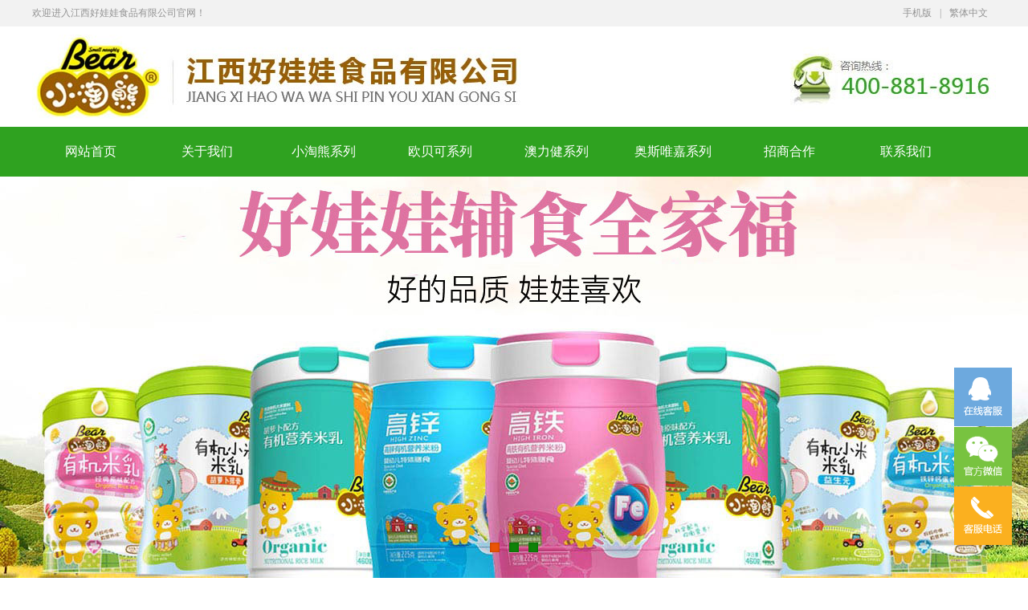

--- FILE ---
content_type: text/html; charset=UTF-8
request_url: http://www.jxhww.com/product/bing-gan-xi-lie
body_size: 41012
content:
<!doctype html>
<html lang="zh-Hans">
<head>
	<meta charset="UTF-8">
	<meta name="viewport" content="width=device-width, initial-scale=1">
	<title>饼干系列-江西好娃娃食品有限公司</title>
	<meta name='robots' content='max-image-preview:large' />
<style id='wp-img-auto-sizes-contain-inline-css'>
img:is([sizes=auto i],[sizes^="auto," i]){contain-intrinsic-size:3000px 1500px}
/*# sourceURL=wp-img-auto-sizes-contain-inline-css */
</style>
<style id='classic-theme-styles-inline-css'>
/*! This file is auto-generated */
.wp-block-button__link{color:#fff;background-color:#32373c;border-radius:9999px;box-shadow:none;text-decoration:none;padding:calc(.667em + 2px) calc(1.333em + 2px);font-size:1.125em}.wp-block-file__button{background:#32373c;color:#fff;text-decoration:none}
/*# sourceURL=/wp-includes/css/classic-themes.min.css */
</style>
<link rel='stylesheet' id='contact-form-7-css' href='http://www.jxhww.com/wp-content/plugins/contact-form-7/includes/css/styles.css?ver=6.1.3' media='all' />
<link rel='stylesheet' id='wp_yiqi-style-css' href='http://www.jxhww.com/wp-content/themes/wp_yiqi_lanse/style.css?ver=1.0.0' media='all' />
<link rel='stylesheet' id='wp_yiqi-main-css' href='http://www.jxhww.com/wp-content/themes/wp_yiqi_lanse/assets/css/main.css?ver=1.0.0' media='all' />
<link rel='stylesheet' id='wp_yiqi-flexslider-css-css' href='//cdn.bootcss.com/flexslider/2.6.3/flexslider.min.css?ver=1.0.0' media='all' />
<script src="//cdn.bootcdn.net/ajax/libs/jquery/1.12.4/jquery.min.js?ver=1.0.0" id="wp_yiqi-jquery-js"></script>
<script src="//cdn.bootcss.com/flexslider/2.6.3/jquery.flexslider-min.js?ver=1.0.0" id="wp_yiqi-flexslider-js-js"></script>
<script src="http://www.jxhww.com/wp-content/themes/wp_yiqi_lanse/assets/js/tab.js?ver=1.0.0" id="wp_yiqi-tab-js-js"></script>
<script src="http://www.jxhww.com/wp-content/themes/wp_yiqi_lanse/assets/js/lrtk.js?ver=1.0.0" id="wp_yiqi-lrtk-js-js"></script>
<script src="http://www.jxhww.com/wp-content/themes/wp_yiqi_lanse/assets/js/jcarousellite.js?ver=1.0.0" id="wp_yiqi-jcarousellite-js-js"></script>
<script src="http://www.jxhww.com/wp-content/themes/wp_yiqi_lanse/assets/js/header.js?ver=1.0.0" id="wp_yiqi-header-js"></script>
	<script language="javascript">
	$(document).ready(function(){
		$(".jstd_c").jCarouselLite({
		visible:4,
		scroll:1,
		auto: 1200,
		speed: 1200,
		onMouse:true
	    });
	});
	</script>
<style id='global-styles-inline-css'>
:root{--wp--preset--aspect-ratio--square: 1;--wp--preset--aspect-ratio--4-3: 4/3;--wp--preset--aspect-ratio--3-4: 3/4;--wp--preset--aspect-ratio--3-2: 3/2;--wp--preset--aspect-ratio--2-3: 2/3;--wp--preset--aspect-ratio--16-9: 16/9;--wp--preset--aspect-ratio--9-16: 9/16;--wp--preset--color--black: #000000;--wp--preset--color--cyan-bluish-gray: #abb8c3;--wp--preset--color--white: #ffffff;--wp--preset--color--pale-pink: #f78da7;--wp--preset--color--vivid-red: #cf2e2e;--wp--preset--color--luminous-vivid-orange: #ff6900;--wp--preset--color--luminous-vivid-amber: #fcb900;--wp--preset--color--light-green-cyan: #7bdcb5;--wp--preset--color--vivid-green-cyan: #00d084;--wp--preset--color--pale-cyan-blue: #8ed1fc;--wp--preset--color--vivid-cyan-blue: #0693e3;--wp--preset--color--vivid-purple: #9b51e0;--wp--preset--gradient--vivid-cyan-blue-to-vivid-purple: linear-gradient(135deg,rgb(6,147,227) 0%,rgb(155,81,224) 100%);--wp--preset--gradient--light-green-cyan-to-vivid-green-cyan: linear-gradient(135deg,rgb(122,220,180) 0%,rgb(0,208,130) 100%);--wp--preset--gradient--luminous-vivid-amber-to-luminous-vivid-orange: linear-gradient(135deg,rgb(252,185,0) 0%,rgb(255,105,0) 100%);--wp--preset--gradient--luminous-vivid-orange-to-vivid-red: linear-gradient(135deg,rgb(255,105,0) 0%,rgb(207,46,46) 100%);--wp--preset--gradient--very-light-gray-to-cyan-bluish-gray: linear-gradient(135deg,rgb(238,238,238) 0%,rgb(169,184,195) 100%);--wp--preset--gradient--cool-to-warm-spectrum: linear-gradient(135deg,rgb(74,234,220) 0%,rgb(151,120,209) 20%,rgb(207,42,186) 40%,rgb(238,44,130) 60%,rgb(251,105,98) 80%,rgb(254,248,76) 100%);--wp--preset--gradient--blush-light-purple: linear-gradient(135deg,rgb(255,206,236) 0%,rgb(152,150,240) 100%);--wp--preset--gradient--blush-bordeaux: linear-gradient(135deg,rgb(254,205,165) 0%,rgb(254,45,45) 50%,rgb(107,0,62) 100%);--wp--preset--gradient--luminous-dusk: linear-gradient(135deg,rgb(255,203,112) 0%,rgb(199,81,192) 50%,rgb(65,88,208) 100%);--wp--preset--gradient--pale-ocean: linear-gradient(135deg,rgb(255,245,203) 0%,rgb(182,227,212) 50%,rgb(51,167,181) 100%);--wp--preset--gradient--electric-grass: linear-gradient(135deg,rgb(202,248,128) 0%,rgb(113,206,126) 100%);--wp--preset--gradient--midnight: linear-gradient(135deg,rgb(2,3,129) 0%,rgb(40,116,252) 100%);--wp--preset--font-size--small: 13px;--wp--preset--font-size--medium: 20px;--wp--preset--font-size--large: 36px;--wp--preset--font-size--x-large: 42px;--wp--preset--spacing--20: 0.44rem;--wp--preset--spacing--30: 0.67rem;--wp--preset--spacing--40: 1rem;--wp--preset--spacing--50: 1.5rem;--wp--preset--spacing--60: 2.25rem;--wp--preset--spacing--70: 3.38rem;--wp--preset--spacing--80: 5.06rem;--wp--preset--shadow--natural: 6px 6px 9px rgba(0, 0, 0, 0.2);--wp--preset--shadow--deep: 12px 12px 50px rgba(0, 0, 0, 0.4);--wp--preset--shadow--sharp: 6px 6px 0px rgba(0, 0, 0, 0.2);--wp--preset--shadow--outlined: 6px 6px 0px -3px rgb(255, 255, 255), 6px 6px rgb(0, 0, 0);--wp--preset--shadow--crisp: 6px 6px 0px rgb(0, 0, 0);}:where(.is-layout-flex){gap: 0.5em;}:where(.is-layout-grid){gap: 0.5em;}body .is-layout-flex{display: flex;}.is-layout-flex{flex-wrap: wrap;align-items: center;}.is-layout-flex > :is(*, div){margin: 0;}body .is-layout-grid{display: grid;}.is-layout-grid > :is(*, div){margin: 0;}:where(.wp-block-columns.is-layout-flex){gap: 2em;}:where(.wp-block-columns.is-layout-grid){gap: 2em;}:where(.wp-block-post-template.is-layout-flex){gap: 1.25em;}:where(.wp-block-post-template.is-layout-grid){gap: 1.25em;}.has-black-color{color: var(--wp--preset--color--black) !important;}.has-cyan-bluish-gray-color{color: var(--wp--preset--color--cyan-bluish-gray) !important;}.has-white-color{color: var(--wp--preset--color--white) !important;}.has-pale-pink-color{color: var(--wp--preset--color--pale-pink) !important;}.has-vivid-red-color{color: var(--wp--preset--color--vivid-red) !important;}.has-luminous-vivid-orange-color{color: var(--wp--preset--color--luminous-vivid-orange) !important;}.has-luminous-vivid-amber-color{color: var(--wp--preset--color--luminous-vivid-amber) !important;}.has-light-green-cyan-color{color: var(--wp--preset--color--light-green-cyan) !important;}.has-vivid-green-cyan-color{color: var(--wp--preset--color--vivid-green-cyan) !important;}.has-pale-cyan-blue-color{color: var(--wp--preset--color--pale-cyan-blue) !important;}.has-vivid-cyan-blue-color{color: var(--wp--preset--color--vivid-cyan-blue) !important;}.has-vivid-purple-color{color: var(--wp--preset--color--vivid-purple) !important;}.has-black-background-color{background-color: var(--wp--preset--color--black) !important;}.has-cyan-bluish-gray-background-color{background-color: var(--wp--preset--color--cyan-bluish-gray) !important;}.has-white-background-color{background-color: var(--wp--preset--color--white) !important;}.has-pale-pink-background-color{background-color: var(--wp--preset--color--pale-pink) !important;}.has-vivid-red-background-color{background-color: var(--wp--preset--color--vivid-red) !important;}.has-luminous-vivid-orange-background-color{background-color: var(--wp--preset--color--luminous-vivid-orange) !important;}.has-luminous-vivid-amber-background-color{background-color: var(--wp--preset--color--luminous-vivid-amber) !important;}.has-light-green-cyan-background-color{background-color: var(--wp--preset--color--light-green-cyan) !important;}.has-vivid-green-cyan-background-color{background-color: var(--wp--preset--color--vivid-green-cyan) !important;}.has-pale-cyan-blue-background-color{background-color: var(--wp--preset--color--pale-cyan-blue) !important;}.has-vivid-cyan-blue-background-color{background-color: var(--wp--preset--color--vivid-cyan-blue) !important;}.has-vivid-purple-background-color{background-color: var(--wp--preset--color--vivid-purple) !important;}.has-black-border-color{border-color: var(--wp--preset--color--black) !important;}.has-cyan-bluish-gray-border-color{border-color: var(--wp--preset--color--cyan-bluish-gray) !important;}.has-white-border-color{border-color: var(--wp--preset--color--white) !important;}.has-pale-pink-border-color{border-color: var(--wp--preset--color--pale-pink) !important;}.has-vivid-red-border-color{border-color: var(--wp--preset--color--vivid-red) !important;}.has-luminous-vivid-orange-border-color{border-color: var(--wp--preset--color--luminous-vivid-orange) !important;}.has-luminous-vivid-amber-border-color{border-color: var(--wp--preset--color--luminous-vivid-amber) !important;}.has-light-green-cyan-border-color{border-color: var(--wp--preset--color--light-green-cyan) !important;}.has-vivid-green-cyan-border-color{border-color: var(--wp--preset--color--vivid-green-cyan) !important;}.has-pale-cyan-blue-border-color{border-color: var(--wp--preset--color--pale-cyan-blue) !important;}.has-vivid-cyan-blue-border-color{border-color: var(--wp--preset--color--vivid-cyan-blue) !important;}.has-vivid-purple-border-color{border-color: var(--wp--preset--color--vivid-purple) !important;}.has-vivid-cyan-blue-to-vivid-purple-gradient-background{background: var(--wp--preset--gradient--vivid-cyan-blue-to-vivid-purple) !important;}.has-light-green-cyan-to-vivid-green-cyan-gradient-background{background: var(--wp--preset--gradient--light-green-cyan-to-vivid-green-cyan) !important;}.has-luminous-vivid-amber-to-luminous-vivid-orange-gradient-background{background: var(--wp--preset--gradient--luminous-vivid-amber-to-luminous-vivid-orange) !important;}.has-luminous-vivid-orange-to-vivid-red-gradient-background{background: var(--wp--preset--gradient--luminous-vivid-orange-to-vivid-red) !important;}.has-very-light-gray-to-cyan-bluish-gray-gradient-background{background: var(--wp--preset--gradient--very-light-gray-to-cyan-bluish-gray) !important;}.has-cool-to-warm-spectrum-gradient-background{background: var(--wp--preset--gradient--cool-to-warm-spectrum) !important;}.has-blush-light-purple-gradient-background{background: var(--wp--preset--gradient--blush-light-purple) !important;}.has-blush-bordeaux-gradient-background{background: var(--wp--preset--gradient--blush-bordeaux) !important;}.has-luminous-dusk-gradient-background{background: var(--wp--preset--gradient--luminous-dusk) !important;}.has-pale-ocean-gradient-background{background: var(--wp--preset--gradient--pale-ocean) !important;}.has-electric-grass-gradient-background{background: var(--wp--preset--gradient--electric-grass) !important;}.has-midnight-gradient-background{background: var(--wp--preset--gradient--midnight) !important;}.has-small-font-size{font-size: var(--wp--preset--font-size--small) !important;}.has-medium-font-size{font-size: var(--wp--preset--font-size--medium) !important;}.has-large-font-size{font-size: var(--wp--preset--font-size--large) !important;}.has-x-large-font-size{font-size: var(--wp--preset--font-size--x-large) !important;}
/*# sourceURL=global-styles-inline-css */
</style>
</head>

<body class="archive tax-product term-bing-gan-xi-lie term-107 wp-theme-wp_yiqi_lanse hfeed no-sidebar">

	<div class="top">
		<div class="tem_inner">
			<p>欢迎进入江西好娃娃食品有限公司官网！</p>
			<ol><li><a href='http://www.jxhww.com/index.php' title='手机版'>手机版</a></li><li class="line">|</li><li><a href="#" class="StranBody" >繁体中文</a></li></ol>
		</div>
	</div>
	<div class="logo"><img src="http://www.jxhww.com/wp-content/themes/wp_yiqi_lanse/assets/img/1602820643.jpg" alt="江西好娃娃食品有限公司" /></div>
	<div class="nav">
		<ul id="menu" class="menu"><li class="menu-item menu-item-type-post_type menu-item-object-page menu-item-home menu-item-17"><a href="http://www.jxhww.com/">网站首页</a></li>
<li class="menu-item menu-item-type-post_type menu-item-object-page menu-item-70"><a href="http://www.jxhww.com/about">关于我们</a></li>
<li class="menu-item menu-item-type-taxonomy menu-item-object-product current-product-ancestor menu-item-610"><a href="http://www.jxhww.com/product/xiao-tao-xiong-xi-lie">小淘熊系列</a></li>
<li class="menu-item menu-item-type-taxonomy menu-item-object-product menu-item-611"><a href="http://www.jxhww.com/product/ou-bei-ke-xi-lie">欧贝可系列</a></li>
<li class="menu-item menu-item-type-taxonomy menu-item-object-product menu-item-612"><a href="http://www.jxhww.com/product/ao-li-jian-xi-lie">澳力健系列</a></li>
<li class="menu-item menu-item-type-taxonomy menu-item-object-product menu-item-1701"><a href="http://www.jxhww.com/product/ao-si-wei-jia-xi-lie">奥斯唯嘉系列</a></li>
<li class="menu-item menu-item-type-post_type menu-item-object-page menu-item-174"><a href="http://www.jxhww.com/zhaoshang">招商合作</a></li>
<li class="menu-item menu-item-type-post_type menu-item-object-page menu-item-78"><a href="http://www.jxhww.com/contact">联系我们</a></li>
</ul>	</div>
	<div class="tem_banner">

		<ul class="slides" style="height:500px;">

			<li style="background:url(http://www.jxhww.com/wp-content/themes/wp_yiqi_lanse/assets/img/1602836385.jpg) no-repeat center center; height:500px;"></li>

			<li style="background:url(http://www.jxhww.com/wp-content/themes/wp_yiqi_lanse/assets/img/1602836311.jpg) no-repeat center center; height:500px;"></li>

			<li style="background:url(http://www.jxhww.com/wp-content/themes/wp_yiqi_lanse/assets/img/1602836774.jpg) no-repeat center center; height:500px;"></li>

		</ul>

	</div><div style="background: #f7f1e1;">
<section class="met_section tem_inner">
	<aside>
		<section class="met_aside">
						<style>.met_aside_prolist .product{margin-top:0;}</style>
				<div class="met_aside_prolist">
										<ul>
					<li class="product"><h2>产品中心</h2><ul>	<li class="cat-item cat-item-55"><a href="http://www.jxhww.com/product/ao-li-jian-xi-lie">澳力健系列</a>
<ul class='children'>
	<li class="cat-item cat-item-58"><a href="http://www.jxhww.com/product/ying-yang-dai-can-fen">营养代餐粉</a>
</li>
	<li class="cat-item cat-item-59"><a href="http://www.jxhww.com/product/dan-bai-fen">蛋白粉</a>
</li>
	<li class="cat-item cat-item-60"><a href="http://www.jxhww.com/product/tuo-nai-dan-bai-fen">驼奶蛋白粉</a>
</li>
	<li class="cat-item cat-item-61"><a href="http://www.jxhww.com/product/shen-hai-xue-yu-dan-bai-tai">深海鳕鱼蛋白肽</a>
</li>
</ul>
</li>
	<li class="cat-item cat-item-56"><a href="http://www.jxhww.com/product/ou-bei-ke-xi-lie">欧贝可系列</a>
<ul class='children'>
	<li class="cat-item cat-item-62"><a href="http://www.jxhww.com/product/xiao-ling-shi-xi-lie">小零食系列</a>
</li>
	<li class="cat-item cat-item-63"><a href="http://www.jxhww.com/product/mo-ya-bang-xi-lie">磨牙棒系列</a>
</li>
	<li class="cat-item cat-item-64"><a href="http://www.jxhww.com/product/tong-zhuang-bing-gan-xi-lie">桶装饼干系列</a>
</li>
	<li class="cat-item cat-item-65"><a href="http://www.jxhww.com/product/bang-bang-cui-guan-zhuang-xi-lie">棒棒脆罐装系列</a>
</li>
	<li class="cat-item cat-item-66"><a href="http://www.jxhww.com/product/xiao-man-tou-guan-zhuang-xi-lie">小馒头罐装系列</a>
</li>
	<li class="cat-item cat-item-67"><a href="http://www.jxhww.com/product/mian-tiao-xi-lie">面条系列</a>
</li>
	<li class="cat-item cat-item-70"><a href="http://www.jxhww.com/product/850g-tong-zhuang-ying-yang-mi-fen">850g桶装营养米粉</a>
</li>
	<li class="cat-item cat-item-75"><a href="http://www.jxhww.com/product/xin-kuan-qing-qing-bao-xi-lie">新款清清宝系列</a>
</li>
	<li class="cat-item cat-item-76"><a href="http://www.jxhww.com/product/pu-tao-tang-xi-lie">葡萄糖系列</a>
</li>
	<li class="cat-item cat-item-77"><a href="http://www.jxhww.com/product/xin-kuan-you-ji-mi-fen-xi-lie">新款有机米粉系列</a>
</li>
	<li class="cat-item cat-item-78"><a href="http://www.jxhww.com/product/yi-sheng-yuan-mi-ru-xi-lie">益生元米乳系列</a>
</li>
	<li class="cat-item cat-item-79"><a href="http://www.jxhww.com/product/yi-sheng-jun-mi-fen-xi-lie">益生菌米粉系列</a>
</li>
	<li class="cat-item cat-item-81"><a href="http://www.jxhww.com/product/you-ji-xiao-mi-mi-ru-xi-lie">有机小米米乳系列</a>
</li>
	<li class="cat-item cat-item-82"><a href="http://www.jxhww.com/product/xin-kuan-dan-bai-fen-xi-lie">新款蛋白粉系列</a>
</li>
	<li class="cat-item cat-item-83"><a href="http://www.jxhww.com/product/xin-pin-hu-lu-guan">新品葫芦罐</a>
</li>
	<li class="cat-item cat-item-84"><a href="http://www.jxhww.com/product/yao-shi-tong-yuan-xi-lie">药食同源系列</a>
</li>
	<li class="cat-item cat-item-87"><a href="http://www.jxhww.com/product/you-ji-ying-yang-mi-ru-xi-lie">有机营养米乳系列</a>
</li>
	<li class="cat-item cat-item-88"><a href="http://www.jxhww.com/product/you-ji-ying-yang-mi-fen-xi-lie">有机营养米粉系列</a>
</li>
	<li class="cat-item cat-item-108"><a href="http://www.jxhww.com/product/yi-sheng-jun-nai-mi-fen-xi-lie">益生菌奶米粉系列</a>
</li>
	<li class="cat-item cat-item-109"><a href="http://www.jxhww.com/product/an-ji-suan-mi-fen-xi-lie">氨基酸米粉系列</a>
</li>
</ul>
</li>
	<li class="cat-item cat-item-57 current-cat-parent current-cat-ancestor"><a href="http://www.jxhww.com/product/xiao-tao-xiong-xi-lie">小淘熊系列</a>
<ul class='children'>
	<li class="cat-item cat-item-89"><a href="http://www.jxhww.com/product/you-ji-ying-yang-mi-fen-xi-lie-xiao-tao-xiong-xi-lie">有机营养米粉系列</a>
</li>
	<li class="cat-item cat-item-90"><a href="http://www.jxhww.com/product/you-ji-ying-yang-mi-ru-xi-lie-xiao-tao-xiong-xi-lie">有机营养米乳系列</a>
</li>
	<li class="cat-item cat-item-91"><a href="http://www.jxhww.com/product/you-ji-xiao-mi-mi-ru-xi-lie-xiao-tao-xiong-xi-lie">有机小米米乳系列</a>
</li>
	<li class="cat-item cat-item-93"><a href="http://www.jxhww.com/product/ying-you-er-you-ji-mi-fen-xi-lie">婴幼儿有机米粉系列</a>
</li>
	<li class="cat-item cat-item-95"><a href="http://www.jxhww.com/product/xiao-ting-yi-sheng-jun-mi-fen">小听益生菌米粉</a>
</li>
	<li class="cat-item cat-item-96"><a href="http://www.jxhww.com/product/yi-sheng-jun-mi-fen-xi-lie-xiao-tao-xiong-xi-lie">益生菌米粉系列</a>
</li>
	<li class="cat-item cat-item-97"><a href="http://www.jxhww.com/product/xiao-mi-shui-guo-mi-fen-xi-lie">小米水果米粉系列</a>
</li>
	<li class="cat-item cat-item-98"><a href="http://www.jxhww.com/product/850g-tong-zhuang-mi-fen-xi-lie">850g桶装米粉系列</a>
</li>
	<li class="cat-item cat-item-99"><a href="http://www.jxhww.com/product/yao-shi-tong-yuan-xi-lie-xiao-tao-xiong-xi-lie">药食同源系列</a>
</li>
	<li class="cat-item cat-item-100"><a href="http://www.jxhww.com/product/qing-qing-bao-xi-lie">清清宝系列</a>
</li>
	<li class="cat-item cat-item-101"><a href="http://www.jxhww.com/product/dan-bai-fen-xi-lie-xiao-tao-xiong-xi-lie">蛋白粉系列</a>
</li>
	<li class="cat-item cat-item-102"><a href="http://www.jxhww.com/product/yi-sheng-jun-xi-lie">益生菌系列</a>
</li>
	<li class="cat-item cat-item-103"><a href="http://www.jxhww.com/product/wu-shui-pu-tao-tang-xi-lie">无水葡萄糖系列</a>
</li>
	<li class="cat-item cat-item-104"><a href="http://www.jxhww.com/product/pu-tao-tang-xi-lie-xiao-tao-xiong-xi-lie">葡萄糖系列</a>
</li>
	<li class="cat-item cat-item-105"><a href="http://www.jxhww.com/product/xiao-ling-shi-xi-lie-xiao-tao-xiong-xi-lie">小零食系列</a>
</li>
	<li class="cat-item cat-item-107 current-cat"><a aria-current="page" href="http://www.jxhww.com/product/bing-gan-xi-lie">饼干系列</a>
</li>
</ul>
</li>
	<li class="cat-item cat-item-110"><a href="http://www.jxhww.com/product/ao-si-wei-jia-xi-lie">奥斯唯嘉系列</a>
<ul class='children'>
	<li class="cat-item cat-item-111"><a href="http://www.jxhww.com/product/te-shan-fen-ji-xi-lie">特膳粉剂系列</a>
</li>
	<li class="cat-item cat-item-112"><a href="http://www.jxhww.com/product/yin-pin-xi-lie">饮品系列</a>
</li>
	<li class="cat-item cat-item-113"><a href="http://www.jxhww.com/product/dan-bai-fen-xi-lie">蛋白粉系列</a>
</li>
	<li class="cat-item cat-item-114"><a href="http://www.jxhww.com/product/dan-bai-zhi-fen-xi-lie">蛋白质粉系列</a>
</li>
	<li class="cat-item cat-item-115"><a href="http://www.jxhww.com/product/ying-yang-fen-xi-lie">营养粉系列</a>
</li>
	<li class="cat-item cat-item-116"><a href="http://www.jxhww.com/product/yi-sheng-jun-xi-lie-ao-si-wei-jia-xi-lie">益生菌系列</a>
</li>
</ul>
</li>
</ul></li>					</ul>
					<div class="met_clear"></div>
				</div>
			
			<div class="left_contact">
			    <h3>联系我们</h3>
			    <div class="left_add">
			      <p>地址：</p>
			      <div>江西省樟树市城北经济技术开发区</div>
			       <p>电话：</p>
			      <div>400-881-8916</div>
				  <p>联系：</p>
			      <div>黄女士</div>
			      <p>手机：</p>
			      <div>18379560568</div>
				  		
			      <p>网址：</p>
			      <div>www.jxhww.com</div>
			    </div>
			</div>
		</section>

		<!-- <section class="met_related">
					</section> --> <!-- 移除工具挂件 -->

    </aside>

    <article>
		<div class="met_article">
		<section class="met_article_head">
			<h1>饼干系列</h1>
			<div class="met_position">
				<a href="http://www.jxhww.com/" title="首页">首页</a> &gt; <a href="" title="">
					饼干系列				</a>
			</div>
		</section>
		<div class="met_clear"></div>

			<div class="met_module3_list">
				<ul class="list_1">
					
						<li>
							<a href="http://www.jxhww.com/showproduct/yu-xing-bing-gan-niu-nai-wei" title="鱼型饼干-牛奶味">
								<img width="400" height="300" src="http://www.jxhww.com/wp-content/uploads/2021/07/202107160401286-400x300.jpg" class="attachment-medium size-medium wp-post-image" alt="" decoding="async" fetchpriority="high" srcset="http://www.jxhww.com/wp-content/uploads/2021/07/202107160401286-400x300.jpg 400w, http://www.jxhww.com/wp-content/uploads/2021/07/202107160401286-240x180.jpg 240w, http://www.jxhww.com/wp-content/uploads/2021/07/202107160401286-768x576.jpg 768w, http://www.jxhww.com/wp-content/uploads/2021/07/202107160401286.jpg 800w" sizes="(max-width: 400px) 100vw, 400px" />								<h2>鱼型饼干-牛奶味</h2>
							</a>
						</li>
						<li>
							<a href="http://www.jxhww.com/showproduct/yu-xing-bing-gan-he-tao-wei" title="鱼型饼干-核桃味">
								<img width="400" height="300" src="http://www.jxhww.com/wp-content/uploads/2021/07/2021071604011455-400x300.jpg" class="attachment-medium size-medium wp-post-image" alt="" decoding="async" srcset="http://www.jxhww.com/wp-content/uploads/2021/07/2021071604011455-400x300.jpg 400w, http://www.jxhww.com/wp-content/uploads/2021/07/2021071604011455-240x180.jpg 240w, http://www.jxhww.com/wp-content/uploads/2021/07/2021071604011455-768x576.jpg 768w, http://www.jxhww.com/wp-content/uploads/2021/07/2021071604011455.jpg 800w" sizes="(max-width: 400px) 100vw, 400px" />								<h2>鱼型饼干-核桃味</h2>
							</a>
						</li>
						<li>
							<a href="http://www.jxhww.com/showproduct/xiao-man-tou-niu-nai-wei" title="小馒头-牛奶味">
								<img width="400" height="300" src="http://www.jxhww.com/wp-content/uploads/2021/07/2021071604010151-400x300.jpg" class="attachment-medium size-medium wp-post-image" alt="" decoding="async" srcset="http://www.jxhww.com/wp-content/uploads/2021/07/2021071604010151-400x300.jpg 400w, http://www.jxhww.com/wp-content/uploads/2021/07/2021071604010151-240x180.jpg 240w, http://www.jxhww.com/wp-content/uploads/2021/07/2021071604010151-768x576.jpg 768w, http://www.jxhww.com/wp-content/uploads/2021/07/2021071604010151.jpg 800w" sizes="(max-width: 400px) 100vw, 400px" />								<h2>小馒头-牛奶味</h2>
							</a>
						</li>
						<li>
							<a href="http://www.jxhww.com/showproduct/xiao-man-tou-he-tao-wei" title="小馒头-核桃味">
								<img width="400" height="300" src="http://www.jxhww.com/wp-content/uploads/2021/07/2021071604004839-400x300.jpg" class="attachment-medium size-medium wp-post-image" alt="" decoding="async" loading="lazy" srcset="http://www.jxhww.com/wp-content/uploads/2021/07/2021071604004839-400x300.jpg 400w, http://www.jxhww.com/wp-content/uploads/2021/07/2021071604004839-240x180.jpg 240w, http://www.jxhww.com/wp-content/uploads/2021/07/2021071604004839-768x576.jpg 768w, http://www.jxhww.com/wp-content/uploads/2021/07/2021071604004839.jpg 800w" sizes="auto, (max-width: 400px) 100vw, 400px" />								<h2>小馒头-核桃味</h2>
							</a>
						</li>
						<li>
							<a href="http://www.jxhww.com/showproduct/shu-zi-bing-gan-niu-nai-wei" title="数字饼干-牛奶味">
								<img width="400" height="300" src="http://www.jxhww.com/wp-content/uploads/2021/07/2021071604003576-400x300.jpg" class="attachment-medium size-medium wp-post-image" alt="" decoding="async" loading="lazy" srcset="http://www.jxhww.com/wp-content/uploads/2021/07/2021071604003576-400x300.jpg 400w, http://www.jxhww.com/wp-content/uploads/2021/07/2021071604003576-240x180.jpg 240w, http://www.jxhww.com/wp-content/uploads/2021/07/2021071604003576-768x576.jpg 768w, http://www.jxhww.com/wp-content/uploads/2021/07/2021071604003576.jpg 800w" sizes="auto, (max-width: 400px) 100vw, 400px" />								<h2>数字饼干-牛奶味</h2>
							</a>
						</li>
						<li>
							<a href="http://www.jxhww.com/showproduct/shu-zi-bing-gan-he-tao-wei" title="数字饼干-核桃味">
								<img width="400" height="300" src="http://www.jxhww.com/wp-content/uploads/2021/07/2021071604001998-400x300.jpg" class="attachment-medium size-medium wp-post-image" alt="" decoding="async" loading="lazy" srcset="http://www.jxhww.com/wp-content/uploads/2021/07/2021071604001998-400x300.jpg 400w, http://www.jxhww.com/wp-content/uploads/2021/07/2021071604001998-240x180.jpg 240w, http://www.jxhww.com/wp-content/uploads/2021/07/2021071604001998-768x576.jpg 768w, http://www.jxhww.com/wp-content/uploads/2021/07/2021071604001998.jpg 800w" sizes="auto, (max-width: 400px) 100vw, 400px" />								<h2>数字饼干-核桃味</h2>
							</a>
						</li>
						<li>
							<a href="http://www.jxhww.com/showproduct/mo-ya-bang-niu-nai-wei-2" title="磨牙棒-牛奶味">
								<img width="400" height="300" src="http://www.jxhww.com/wp-content/uploads/2021/07/2021071604000539-400x300.jpg" class="attachment-medium size-medium wp-post-image" alt="" decoding="async" loading="lazy" srcset="http://www.jxhww.com/wp-content/uploads/2021/07/2021071604000539-400x300.jpg 400w, http://www.jxhww.com/wp-content/uploads/2021/07/2021071604000539-240x180.jpg 240w, http://www.jxhww.com/wp-content/uploads/2021/07/2021071604000539-768x576.jpg 768w, http://www.jxhww.com/wp-content/uploads/2021/07/2021071604000539.jpg 800w" sizes="auto, (max-width: 400px) 100vw, 400px" />								<h2>磨牙棒-牛奶味</h2>
							</a>
						</li>
						<li>
							<a href="http://www.jxhww.com/showproduct/mo-ya-bang-he-tao-wei-2" title="磨牙棒-核桃味">
								<img width="400" height="300" src="http://www.jxhww.com/wp-content/uploads/2021/07/2021071603595281-400x300.jpg" class="attachment-medium size-medium wp-post-image" alt="" decoding="async" loading="lazy" srcset="http://www.jxhww.com/wp-content/uploads/2021/07/2021071603595281-400x300.jpg 400w, http://www.jxhww.com/wp-content/uploads/2021/07/2021071603595281-240x180.jpg 240w, http://www.jxhww.com/wp-content/uploads/2021/07/2021071603595281-768x576.jpg 768w, http://www.jxhww.com/wp-content/uploads/2021/07/2021071603595281.jpg 800w" sizes="auto, (max-width: 400px) 100vw, 400px" />								<h2>磨牙棒-核桃味</h2>
							</a>
						</li>
						<li>
							<a href="http://www.jxhww.com/showproduct/bang-bang-cui-zhi-ma" title="棒棒脆-芝麻">
								<img width="400" height="300" src="http://www.jxhww.com/wp-content/uploads/2021/07/2021071603593992-400x300.jpg" class="attachment-medium size-medium wp-post-image" alt="" decoding="async" loading="lazy" srcset="http://www.jxhww.com/wp-content/uploads/2021/07/2021071603593992-400x300.jpg 400w, http://www.jxhww.com/wp-content/uploads/2021/07/2021071603593992-240x180.jpg 240w, http://www.jxhww.com/wp-content/uploads/2021/07/2021071603593992-768x576.jpg 768w, http://www.jxhww.com/wp-content/uploads/2021/07/2021071603593992.jpg 800w" sizes="auto, (max-width: 400px) 100vw, 400px" />								<h2>棒棒脆-芝麻</h2>
							</a>
						</li>
						<li>
							<a href="http://www.jxhww.com/showproduct/bang-bang-cui-xiang-jiao" title="棒棒脆-香蕉">
								<img width="400" height="300" src="http://www.jxhww.com/wp-content/uploads/2021/07/2021071603592716-400x300.jpg" class="attachment-medium size-medium wp-post-image" alt="" decoding="async" loading="lazy" srcset="http://www.jxhww.com/wp-content/uploads/2021/07/2021071603592716-400x300.jpg 400w, http://www.jxhww.com/wp-content/uploads/2021/07/2021071603592716-240x180.jpg 240w, http://www.jxhww.com/wp-content/uploads/2021/07/2021071603592716-768x576.jpg 768w, http://www.jxhww.com/wp-content/uploads/2021/07/2021071603592716.jpg 800w" sizes="auto, (max-width: 400px) 100vw, 400px" />								<h2>棒棒脆-香蕉</h2>
							</a>
						</li>
						<li>
							<a href="http://www.jxhww.com/showproduct/bang-bang-cui-niu-nai" title="棒棒脆-牛奶">
								<img width="400" height="300" src="http://www.jxhww.com/wp-content/uploads/2021/07/2021071603591353-400x300.jpg" class="attachment-medium size-medium wp-post-image" alt="" decoding="async" loading="lazy" srcset="http://www.jxhww.com/wp-content/uploads/2021/07/2021071603591353-400x300.jpg 400w, http://www.jxhww.com/wp-content/uploads/2021/07/2021071603591353-240x180.jpg 240w, http://www.jxhww.com/wp-content/uploads/2021/07/2021071603591353-768x576.jpg 768w, http://www.jxhww.com/wp-content/uploads/2021/07/2021071603591353.jpg 800w" sizes="auto, (max-width: 400px) 100vw, 400px" />								<h2>棒棒脆-牛奶</h2>
							</a>
						</li>
						<li>
							<a href="http://www.jxhww.com/showproduct/bang-bang-cui-hai-tai" title="棒棒脆-海苔">
								<img width="400" height="300" src="http://www.jxhww.com/wp-content/uploads/2021/07/202107160359005-400x300.jpg" class="attachment-medium size-medium wp-post-image" alt="" decoding="async" loading="lazy" srcset="http://www.jxhww.com/wp-content/uploads/2021/07/202107160359005-400x300.jpg 400w, http://www.jxhww.com/wp-content/uploads/2021/07/202107160359005-240x180.jpg 240w, http://www.jxhww.com/wp-content/uploads/2021/07/202107160359005-768x576.jpg 768w, http://www.jxhww.com/wp-content/uploads/2021/07/202107160359005.jpg 800w" sizes="auto, (max-width: 400px) 100vw, 400px" />								<h2>棒棒脆-海苔</h2>
							</a>
						</li>
						<li>
							<a href="http://www.jxhww.com/showproduct/xiao-rong-dou-xiang-jiao-wei" title="小溶豆-香蕉味">
								<img width="400" height="300" src="http://www.jxhww.com/wp-content/uploads/2021/07/2021071603584644-400x300.jpg" class="attachment-medium size-medium wp-post-image" alt="" decoding="async" loading="lazy" srcset="http://www.jxhww.com/wp-content/uploads/2021/07/2021071603584644-400x300.jpg 400w, http://www.jxhww.com/wp-content/uploads/2021/07/2021071603584644-240x180.jpg 240w, http://www.jxhww.com/wp-content/uploads/2021/07/2021071603584644-768x576.jpg 768w, http://www.jxhww.com/wp-content/uploads/2021/07/2021071603584644.jpg 800w" sizes="auto, (max-width: 400px) 100vw, 400px" />								<h2>小溶豆-香蕉味</h2>
							</a>
						</li>
						<li>
							<a href="http://www.jxhww.com/showproduct/xiao-rong-dou-ping-guo-wei" title="小溶豆-苹果味">
								<img width="400" height="300" src="http://www.jxhww.com/wp-content/uploads/2021/07/2021071603583321-400x300.jpg" class="attachment-medium size-medium wp-post-image" alt="" decoding="async" loading="lazy" srcset="http://www.jxhww.com/wp-content/uploads/2021/07/2021071603583321-400x300.jpg 400w, http://www.jxhww.com/wp-content/uploads/2021/07/2021071603583321-240x180.jpg 240w, http://www.jxhww.com/wp-content/uploads/2021/07/2021071603583321-768x576.jpg 768w, http://www.jxhww.com/wp-content/uploads/2021/07/2021071603583321.jpg 800w" sizes="auto, (max-width: 400px) 100vw, 400px" />								<h2>小溶豆-苹果味</h2>
							</a>
						</li>
						<li>
							<a href="http://www.jxhww.com/showproduct/xiao-rong-dou-hu-luo-bo-wei" title="小溶豆-胡萝卜味">
								<img width="400" height="300" src="http://www.jxhww.com/wp-content/uploads/2021/07/2021071603582010-400x300.jpg" class="attachment-medium size-medium wp-post-image" alt="" decoding="async" loading="lazy" srcset="http://www.jxhww.com/wp-content/uploads/2021/07/2021071603582010-400x300.jpg 400w, http://www.jxhww.com/wp-content/uploads/2021/07/2021071603582010-240x180.jpg 240w, http://www.jxhww.com/wp-content/uploads/2021/07/2021071603582010-768x576.jpg 768w, http://www.jxhww.com/wp-content/uploads/2021/07/2021071603582010.jpg 800w" sizes="auto, (max-width: 400px) 100vw, 400px" />								<h2>小溶豆-胡萝卜味</h2>
							</a>
						</li>
						<li>
							<a href="http://www.jxhww.com/showproduct/xiao-rong-dou-cao-mei-wei" title="小溶豆-草莓味">
								<img width="400" height="300" src="http://www.jxhww.com/wp-content/uploads/2021/07/202107160357183-400x300.jpg" class="attachment-medium size-medium wp-post-image" alt="" decoding="async" loading="lazy" srcset="http://www.jxhww.com/wp-content/uploads/2021/07/202107160357183-400x300.jpg 400w, http://www.jxhww.com/wp-content/uploads/2021/07/202107160357183-240x180.jpg 240w, http://www.jxhww.com/wp-content/uploads/2021/07/202107160357183-768x576.jpg 768w, http://www.jxhww.com/wp-content/uploads/2021/07/202107160357183.jpg 800w" sizes="auto, (max-width: 400px) 100vw, 400px" />								<h2>小溶豆-草莓味</h2>
							</a>
						</li>
						<li>
							<a href="http://www.jxhww.com/showproduct/mo-ya-bang-niu-nai-wei" title="磨牙棒-牛奶味">
								<img width="400" height="300" src="http://www.jxhww.com/wp-content/uploads/2021/07/2021071603570745-400x300.jpg" class="attachment-medium size-medium wp-post-image" alt="" decoding="async" loading="lazy" srcset="http://www.jxhww.com/wp-content/uploads/2021/07/2021071603570745-400x300.jpg 400w, http://www.jxhww.com/wp-content/uploads/2021/07/2021071603570745-240x180.jpg 240w, http://www.jxhww.com/wp-content/uploads/2021/07/2021071603570745-768x576.jpg 768w, http://www.jxhww.com/wp-content/uploads/2021/07/2021071603570745.jpg 800w" sizes="auto, (max-width: 400px) 100vw, 400px" />								<h2>磨牙棒-牛奶味</h2>
							</a>
						</li>
						<li>
							<a href="http://www.jxhww.com/showproduct/mo-ya-bang-he-tao-wei" title="磨牙棒-核桃味">
								<img width="400" height="300" src="http://www.jxhww.com/wp-content/uploads/2021/07/2021071603565247-400x300.jpg" class="attachment-medium size-medium wp-post-image" alt="" decoding="async" loading="lazy" srcset="http://www.jxhww.com/wp-content/uploads/2021/07/2021071603565247-400x300.jpg 400w, http://www.jxhww.com/wp-content/uploads/2021/07/2021071603565247-240x180.jpg 240w, http://www.jxhww.com/wp-content/uploads/2021/07/2021071603565247-768x576.jpg 768w, http://www.jxhww.com/wp-content/uploads/2021/07/2021071603565247.jpg 800w" sizes="auto, (max-width: 400px) 100vw, 400px" />								<h2>磨牙棒-核桃味</h2>
							</a>
						</li>				</ul>
				<div class="met_clear"></div>
							</div>
		</div>
	</article>
	<div class="met_clear"></div>
</section>


<div class="links_bg">
  <div class="foot_links">
    <p>友情链接：</p>

    </div>
</div>
<div class="foot_bg">
  <div class="foot">
    <div class="foot_nav">
		<ul id="footnav" class="footnav"><li class="menu-item menu-item-type-post_type menu-item-object-page menu-item-200"><a href="http://www.jxhww.com/about">公司简介</a></li>
<li class="menu-item menu-item-type-taxonomy menu-item-object-img menu-item-281"><a href="http://www.jxhww.com/img/honor">荣誉资质</a></li>
<li class="menu-item menu-item-type-taxonomy menu-item-object-img menu-item-282"><a href="http://www.jxhww.com/img/show">企业风采</a></li>
<li class="menu-item menu-item-type-post_type menu-item-object-page menu-item-201"><a href="http://www.jxhww.com/zhaoshang">招商合作</a></li>
<li class="menu-item menu-item-type-post_type menu-item-object-page menu-item-1536"><a href="http://www.jxhww.com/xuan-chuan-shi-pin">宣传视频</a></li>
<li class="menu-item menu-item-type-post_type menu-item-object-page menu-item-203"><a href="http://www.jxhww.com/message">在线留言</a></li>
<li class="menu-item menu-item-type-post_type menu-item-object-page menu-item-202"><a href="http://www.jxhww.com/contact">联系我们</a></li>
</ul>	</div>
    <p>
	    <span>地址：江西省樟树市城北经济技术开发区</span>
	    <span>财富热线：400-881-8916</span>
		<span>手机：18379560568(黄女士)</span>
    </p>
    <p>
    	<span>Copyright © 2009-2020 江西好娃娃食品有限公司 版权所有</span>
    	<span>产品面向全国招商，我们与代理商共谋发展</span>
    </p>
	 <div class="site-info" style="text-align:center;">
						<a href="https://wordpress.org/">
							自豪的采用 WordPress						</a>
				<!-- .site-info -->
    <div class="bdsharebuttonbox share"> <a href="#" class="bds_more" data-cmd="more"></a> <a href="#" class="bds_qzone" data-cmd="qzone" title="分享到QQ空间"></a> <a href="#" class="bds_tsina" data-cmd="tsina" title="分享到新浪微博"></a> <a href="#" class="bds_tqq" data-cmd="tqq" title="分享到腾讯微博"></a> <a href="#" class="bds_renren" data-cmd="renren" title="分享到人人网"></a> <a href="#" class="bds_weixin" data-cmd="weixin" title="分享到微信"></a> </div>
    <script>
	window._bd_share_config={"common":{"bdSnsKey":{},"bdText":"","bdMini":"2","bdPic":"","bdStyle":"0","bdSize":"16"},"share":{}};with(document)0[(getElementsByTagName('head')[0]||body).appendChild(createElement('script')).js?v=89860593.js?cdnversion='+~(-new Date()/36e5)];
	</script> 
  </div>
</div>

<!-- 客服代码 开始 -->
<div id="kefu-menu">
    <div id="izl_rmenu" class="izl-rmenu">
        <a href="tencent://Message/?Uin=1637642926&Menu=yes" class="bton btn-qq"></a>
        <div class="bton btn-wx">
            <img class="pic" src="http://www.jxhww.com/wp-content/themes/wp_yiqi_lanse/assets/img/qrcode.png">
        </div>
        <div class="bton btn-phone">
            <div class="phone">400-881-8916</div>
        </div>
        <div class="bton btn-top"></div>
    </div>
</div>

<script type="speculationrules">
{"prefetch":[{"source":"document","where":{"and":[{"href_matches":"/*"},{"not":{"href_matches":["/wp-*.php","/wp-admin/*","/wp-content/uploads/*","/wp-content/*","/wp-content/plugins/*","/wp-content/themes/wp_yiqi_lanse/*","/*\\?(.+)"]}},{"not":{"selector_matches":"a[rel~=\"nofollow\"]"}},{"not":{"selector_matches":".no-prefetch, .no-prefetch a"}}]},"eagerness":"conservative"}]}
</script>
<script src="http://www.jxhww.com/wp-includes/js/dist/hooks.min.js?ver=dd5603f07f9220ed27f1" id="wp-hooks-js"></script>
<script src="http://www.jxhww.com/wp-includes/js/dist/i18n.min.js?ver=c26c3dc7bed366793375" id="wp-i18n-js"></script>
<script id="wp-i18n-js-after">
wp.i18n.setLocaleData( { 'text direction\u0004ltr': [ 'ltr' ] } );
//# sourceURL=wp-i18n-js-after
</script>
<script src="http://www.jxhww.com/wp-content/plugins/contact-form-7/includes/swv/js/index.js?ver=6.1.3" id="swv-js"></script>
<script id="contact-form-7-js-translations">
( function( domain, translations ) {
	var localeData = translations.locale_data[ domain ] || translations.locale_data.messages;
	localeData[""].domain = domain;
	wp.i18n.setLocaleData( localeData, domain );
} )( "contact-form-7", {"translation-revision-date":"2024-12-09 02:48:04+0000","generator":"GlotPress\/4.0.1","domain":"messages","locale_data":{"messages":{"":{"domain":"messages","plural-forms":"nplurals=1; plural=0;","lang":"zh_CN"},"Error:":["\u62a5\u9519\uff1a"]}},"comment":{"reference":"includes\/js\/index.js"}} );
//# sourceURL=contact-form-7-js-translations
</script>
<script id="contact-form-7-js-before">
var wpcf7 = {
    "api": {
        "root": "http:\/\/www.jxhww.com\/wp-json\/",
        "namespace": "contact-form-7\/v1"
    }
};
//# sourceURL=contact-form-7-js-before
</script>
<script src="http://www.jxhww.com/wp-content/plugins/contact-form-7/includes/js/index.js?ver=6.1.3" id="contact-form-7-js"></script>
<script src="http://www.jxhww.com/wp-content/themes/wp_yiqi_lanse/assets/js/footer-sidebar.js?ver=1.0.0" id="wp_yiqi-footer-sidebar-js"></script>
<script src="http://www.jxhww.com/wp-content/themes/wp_yiqi_lanse/assets/js/footer.js?ver=1.0.0" id="wp_yiqi-footer-js"></script>

</body>
</html>


--- FILE ---
content_type: text/css
request_url: http://www.jxhww.com/wp-content/themes/wp_yiqi_lanse/assets/css/main.css?ver=1.0.0
body_size: 43888
content:
@charset "utf-8";
.tem_inner{position: relative; width: 1200px;margin: 0 auto;}
.met_section {color:#333;font:14px/1.6 'Microsoft YaHei',Tahoma,Verdana,'Simsun';}
.met_section a {color: #333;text-decoration: none;transition:all 0.3s;}
.met_section a:hover {text-decoration: none;transition:all 0.3s;}

ul.menu li dl{position:absolute;top:62px;left:0;z-index:99;display:none;width:100%;}
ul.menu li dl dt a{display: block; padding: 0; height: 40px;line-height: 40px; background: #78c340;color:#fff;font-size: 14px;text-align: center;}
ul.menu li dl dt a:hover{background:#00a73c;color:#fff;}

.tem_banner{position:relative;overflow:hidden;background:#fafafa;text-align:center;font-size:0;}
.tem_banner ul { overflow:hidden; }
.tem_banner ul li{float:left;width:100%;list-style:none;background-position:50% 50%;background-repeat:no-repeat;}
.tem_banner ul li a{display:block;width:100%;height:100%;}
.tem_banner ul li img{ max-width:100%; height:auto;}
.tem_banner .flex-control-nav{position:absolute;right:0;bottom:20px;left:0;text-align:center;}
.tem_banner .flex-control-nav li{margin:0px;}
.tem_banner .flex-control-nav li a{display:inline-block;margin:0 6px;width:12px;height:12px;border:none;border-radius:0;text-indent:-999em;cursor:pointer; background:#0f8308;}
.tem_banner .flex-control-nav li a.flex-active,.tem_banner .flex-control-nav li a:hover{background: #eb5405;}
.tem_banner .flash{line-height: 0;}
.tem_banner .flash img{width:100%!important;}

/* foot */
.links_bg {
	width: 100%;
	height: 55px;
	background: #8fc320;
}
.foot_links {
	width: 980px;
	height: 55px;
	margin: 0 auto;
	overflow: hidden;
	background: url(../img/links.jpg) 0 center no-repeat;
}
.foot_links p {
	float: left;
	width: 132px;
	height: 55px;
	text-align: right;
	font: 700 16px/55px "microsoft yahei";
	color: #fff;
}
.foot_links a {
	float: left;
	font: 700 14px/55px "microsoft yahei";
	color: #fff;
	margin-right: 12px;
}
.foot_bg {
	width: 100%;
	height: 228px;
	background: #fff;
}
.foot {
	width: 980px;
	height: 228px;
	margin: 0 auto;
	background: url(../img/footbg.jpg) right bottom no-repeat;
	overflow: hidden;
}
.foot_nav {
	width: 100%;
	height: 88px;
	text-align: center;
	font: 14px/88px "microsoft yahei";
	color: #2d2d2d;
}
.foot_nav li{
	display:inline-block;
	color: #2d2d2d;
	margin: 0 12px;
}
.foot p {
	width: 100%;
	text-align: center;
	font: 12px/30px "microsoft yahei";
	color: #6c6c6c;
}
.foot p a {
	color: #6c6c6c
}
.foot p span {
	margin: 0 6px;
}
.share {
	width: 150px;
	margin: 20px auto;
}

/*在线客服*/
#kefu-menu{display:block; z-index: 999;}
@media(max-width:768px){
	#kefu-menu{display:none;}
}
.izl-rmenu {
	position:fixed;
	right:0;
	margin-right:20px;
	bottom:20px;
	padding-bottom:20px;
	/* background:url(../img/r_b.png) 0px bottom no-repeat; */
	z-index:999;
}
.izl-rmenu .bton {
	width:72px;
	height:73px;
	margin-bottom:1px;
	cursor:pointer;
	position:relative;
}
.izl-rmenu .btn-qq {
	background:url(../img/r_qq.png) 0px 0px no-repeat;
	background-color:#6da9de;
}
.izl-rmenu .btn-qq:hover {
	background-color:#488bc7;
}
.izl-rmenu a.btn-qq, .izl-rmenu a.btn-qq:visited {
	background:url(../img/r_qq.png) 0px 0px no-repeat;
	background-color:#6da9de;
	text-decoration:none;
	display:block;
}
.izl-rmenu .btn-wx {
	background:url(../img/r_wx.png) 0px 0px no-repeat;
	background-color:#78c340;
}
.izl-rmenu .btn-wx:hover {
	background-color:#58a81c;
}
.izl-rmenu .btn-wx .pic {
	position:absolute;
	left:-160px;
	top:0px;
	display:none;
	width:160px;
	height:160px;
}
.izl-rmenu .btn-phone {
	background:url(../img/r_phone.png) 0px 0px no-repeat;
	background-color:#fbb01f;
}
.izl-rmenu .btn-phone:hover {
	background-color:#ff811b;
}
.izl-rmenu .btn-phone .phone {
	background-color:#ff811b;
	position:absolute;
	width:160px;
	left:-160px;
	top:0px;
	line-height:73px;
	color:#FFF;
	font-size:18px;
	text-align:center;
	display:none;
}
.izl-rmenu .btn-top {
	background:url(../img/r_top.png) 0px 0px no-repeat;
	background-color:#666666;
	display:none;
}
.izl-rmenu .btn-top:hover {
	background-color:#444;
}

.met_section{position:relative;padding:40px 0 50px;}
.met_section aside{position:relative;float:left;width:230px;}
.met_section article{float:left;margin-left:-230px;width:100%;}
.met_section article .met_article{margin-left:250px;}
.met_section_asidenone article{float:none;margin-left:0;}
.met_section_asidenone article .met_article{margin-left:0;}
.met_section aside section{}
.met_section aside section h2{
	width: 230px;
    background: url(../img/lefttitle.jpg) 0 0 no-repeat;
    height: 54px;
    text-align: center;
    font: 700 18px/54px "microsoft yahei";
    color: #fff;
}
.met_section aside .met_aside_list{
    background: #fff;
    padding: 22px 0;
}
.met_aside_prolist li.product>ul>li{display:none;}
.met_aside_prolist li.product>ul>li.current-cat,
.met_aside_prolist li.product>ul>li.current-cat-parent,
.met_aside_prolist li.product>ul>li.current-cat-ancestor{display:block;}
.met_section aside .met_aside li a{
	display: block;
    width: 211px;
    height: 37px;
    background: url(../img/leftli1.jpg) 0 0 no-repeat;
    font: 14px/37px "microsoft yahei";
    color: #4e4e4e;
    text-indent: 24px;
    overflow: hidden;
    margin: 0 auto 10px;
}
.met_section aside .met_aside li a:hover,.met_section aside .met_aside li.on a{color:#ff6e48;font-weight: 700;}
.met_section aside .met_aside dl dd{padding:6px 0 6px 0;}
.met_section aside .met_aside dl dd a{display:block;padding-left:40px;height:35px;color:#333;font-weight:normal;line-height:35px;width: auto; background: none;}
.met_section aside .met_aside dl dd .on a,.met_aside dl dd a:hover{background:#f3ebd6;}
.met_section aside .met_related{margin-top:20px;}
.met_section aside .met_related ul{padding:20px;}
.met_section aside .met_related li{margin-bottom:8px;list-style:none;}
.met_article_head{position:relative;padding:0 10px;height:60px;line-height:60px;background: url(../img/right_title.jpg) 0 bottom repeat-x;}
.met_article_head .met_position{position:absolute;top:0;right:10px;color:#6f3c14;font-size:14px;font-family:'宋体';}
.met_article_head .met_position a{color:#6f3c14;font-family:'Microsoft YaHei',Tahoma,Verdana,'Simsun';}
.met_article_head h1{color:#555;font-weight:normal;font-size:18px;}
.met_section_sehed{padding-top:0;}
.met_section_head{height:50px;color:#aaa;font-size:12px;font-family:'宋体';line-height:50px;}
.met_section_head a{color:#6f3c14;font-family:'Microsoft YaHei',Tahoma,Verdana,'Simsun';}
.met_section_head a:hover{color:#e9280c;}

.left_contact {
	background: url(../img/leftcontact.jpg) 0 0 no-repeat;
	width: 186px;
	padding: 37px 22px 3px 22px;
	height: 228px;
	overflow: hidden;
	margin-top: 20px;
}
.left_contact h3 {
	width: 100%;
	height: 36px;
	font: 23px/36px "microsoft yahei";
	color: #6f3c14;
}
.left_contact div {
	width: 100%;
	overflow: hidden;
	font: 14px/24px "microsoft yahei";
	color: #6f3c14;
	padding-bottom: 8px;
}
.left_contact div p {
	float: left;
	width: 48px;
	font: 14px/24px "microsoft yahei";
	color: #6f3c14;
}
.left_contact div div {
	width: 138px;
	float: left;
	padding: 0
}


/*以下CSS样式谨慎修改，内页各模块样式，多模板可共用*/
body,h1,h2,h3,h4,h5,h6,dl,dt,li,ol,ul,dd,th,td,p,pre,form,input,button,textarea,hr{margin:0;padding:0}
h1,h2,h3,h4,h5,h6{font-size:100%}
img{border:0}
button,input,select,textarea{font-size:100%}
.met_clear{clear:both}
.met_none{display:none}
.met_hidden{visibility:hidden}
.met_fl{float:left}
.met_fr{float:right}
.met_editor{line-height:2;font-size: 16px;}
.met_editor ul,.met_editor ol{padding:0 0 0 25px;margin:0}
.met_editor a{color:#1c57c4}
.met_editor a:hover{text-decoration:underline}
.met_editor img{max-width:100%;height:auto!important;}
.met_editor blockquote{padding-top:5px;padding-bottom:5px;padding-left:15px;border-left:4px solid #ddd}
.met_editor hr{display:block;padding:0;border:0;height:0;border-top:1px solid #ddd;margin:20px 0;-webkit-box-sizing:content-box;box-sizing:content-box}
.met_editor .metvideobox{ text-align:center; visibility:hidden; margin:10px auto; }
.met_editor .video-js{ max-width:100%; }
.met_editor table{width:100%!important;margin-bottom:1.6rem;border-spacing:0!important;border-collapse:collapse!important;padding:0!important;border:0}
.met_editor table td{border:1px solid #ddd!important}
.met_editor table>thead>tr>th,table>tbody>tr>th,table>tfoot>tr>th,table>thead>tr>td,table>tbody>tr>td,table>tfoot>tr>td{padding:.7rem;line-height:1.6;vertical-align:top;border-top:1px solid #ddd}
.met_editor table>thead>tr>th{vertical-align:bottom;border-bottom:1px solid #ddd}
.met_editor #page_break .collapse{display:none}
.met_editor #page_break .num{padding:10px 0;text-align:center}
.met_editor #page_break .num li{display:inline;margin:0 2px;padding:3px 5px;border:1px solid #ccc;background-color:#fff;color:#666;text-align:center;cursor:pointer;font-family:Arial;font-size:12px;overflow:hidden}
.met_editor #page_break .num li.on{background-color:#ccc;color:#fff;font-weight:bold}
.metinfo-banner1{overflow:hidden;margin:0 auto}

/* 分页样式 */
.pagination{clear: both; text-align: center; font-size: 12px; padding: 30px 0 0;}
.pagination dl{display: inline-block; margin-left: 0; margin-bottom: 0; padding: 0;}
.pagination dl>dd{display: inline;}
.pagination a:hover{background-color: #385791; color: #fff;}
.pagination dl>.active>a,
.pagination dl>.active>span{background-color: #385791; color: #fff; cursor: default;}
.pagination dl>dd>a,
.pagination dl>dd>span{margin: 0 2px; float: left; padding: 7px 14px; background-color: #f6f6f6; color: #666; border-radius: 2px;}

.met_module1{padding:30px 10px}
.met_module2_list{padding:10px 10px}
.met_module2_list li{list-style:none;border-bottom:1px solid #ddd;padding:15px 10px 15px 10px;position:relative}
.met_module2_list h2{font-weight:normal}
.met_module2_list li p{text-indent: 2em;color:#818181}
.met_module2_list li span.time{color:#818181;position:absolute;right:10px;top:15px}
.met_module2_list li h2 i{margin-right:10px;position:relative}
.met_module2_list li.list_2 h2,.met_module2_list li.list_3 h2{margin-bottom:3px;font-size:16px;font-weight:bold}
.met_module2_list li.list_2{padding:15px 0}
.met_module2_list li.list_3{padding-left: 195px;min-height: 135px;}
.met_module2_list li.list_3 img{position:absolute;left:0;top:15px}
.met_module2_list li.list_3 span.time{position:static}
.met_module2 h1.met_title{font-size:28px;font-weight:normal;padding:5px 0}
.met_module2 .met_infos{color:#818181;font-size:12px;margin-bottom:30px;padding-bottom:10px;border-bottom:1px solid #ddd}
.met_module2 .met_time{padding-right:6px}
.met_module2 .met_source{padding-right:6px}
.met_module2 .met_source a{color:#2fa220}
.met_module2 .met_editor{padding:0 10px}
.met_tools{border-top:1px solid #ddd;margin-top:30px;position:relative;padding:10px 10px 0;height:50px;line-height:50px}
.met_tools .met_page{clear:both;position:absolute;right:5px;top:0;color:#818181}
.met_tools .met_page li{ display:inline; list-style:none; margin-left:30px;}
.met_tools .met_page li span{ padding-right:5px;}
.met_tools .met_page a{color:#2fa220}
.met_module3_list ul.list_1{list-style:none;}
.met_module3_list ul.list_1 li{float:left;width: 33.3333%;text-align:center;margin-top:30px;overflow:hidden}
.met_module3_list ul.list_1 li a{display:block;text-align:center;display:block;margin:0 auto;width: 270px;background:#fff;border:1px solid #ddd;font-size:0}
.met_module3_list ul.list_1 li h2{text-align:left;font-size:14px;padding:10px 10px;font-weight:normal;border-top:1px solid #ddd}
.met_module3_list ul a img{width: 268px;height: 201px;transition:all .5s;-webkit-transition:all .5s;-moz-transition:all .5s;-o-transition:all .5s}
.met_module3_list ul a:hover h2{color:#333}
.met_module3_list ul a:hover img{filter:alpha(opacity=50);-moz-opacity:.5;-khtml-opacity:.5;opacity:.5}
.met_module3_list ul.list_2{list-style:none;}
.met_module3_list ul.list_2 li{padding:20px 10px;border-bottom:1px solid #ddd}
.met_module3_list ul.list_2 dt{float:left;position:relative}
.met_module3_list ul.list_2 dd{float:left;width:100%}
.met_module3_list ul.list_2 dd h2{padding:5px 10px;font-size:15px;font-weight:normal}
.met_module3_list ul.list_2 dd p{padding:5px 10px;color:#818181}
#showproduct dl.pshow{}
#showproduct dl.pshow dt{float:left;position:relative;font-size:0;text-align:center;overflow:hidden;border-right:1px solid #ddd}
#showproduct dl.pshow dt .met_box{margin:0 auto;}
#showproduct dl.pshow dt .met_box figcaption{display:none}
#showproduct dl.pshow dt .my-simple-gallery figure{float:left;margin:0}
#showproduct dl.pshow dt li{display:inline-block;margin-right:10px;margin-top:10px;cursor:pointer}
#showproduct dl.pshow dt li img{filter:alpha(opacity=90);-moz-opacity:.9;-khtml-opacity:.9;opacity:.9}
#showproduct dl.pshow dt li.flex-active{border:2px solid #000;width:66px;height:66px;position:relative;overflow:hidden}
#showproduct dl.pshow dt li.flex-active img{position:relative;left:-2px;top:-2px}
#showproduct dl.pshow dd{float:left;width:100%}
#showproduct dl.pshow dd .met_box{padding:0 20px}
#showproduct dl.pshow dd .met_box h1{font-size:24px;padding:20px 5px;border-bottom:1px solid #ddd}
#showproduct dl.pshow dd .met_box ul li{list-style:none;color:#818181;padding:8px 5px 8px 90px;border-bottom:1px solid #ddd;position:relative}
#showproduct dl.pshow dd .met_box ul li span{position:absolute;left:0;top:0;padding:8px 5px;width:80px;word-wrap:break-word}
#showproduct dl.pshow dd .met_box .desc{padding:10px;margin-top:20px;background:#f7f8fa;color:#666}

#showproduct h1.met_title{font-size: 24px; padding: 15px 5px; border-bottom: 1px solid #ddd; margin-bottom: 30px; text-align: center;}
#showproduct .showpro-img{margin-bottom: 30px; font-size: 0; text-align: center;}
#showproduct .showpro-img img{max-width: 90%; height: auto; vertical-align: middle;}

#showproduct .met_nav{height:45px;line-height:45px;margin:30px 0;border:1px solid #ddd}
#showproduct .met_nav li{float:left;list-style:none;border-right:1px solid #ddd;cursor:pointer}
#showproduct .met_nav li a{display:block;padding:0 40px}
#showproduct .met_nav li.met_now,#showproduct .met_nav li.met_hover{background:#f7f8fa}
#showproduct .met_related{margin-top:30px;font-size:18px;font-weight:normal;border-bottom:1px solid #ddd;padding:10px 10px;color:#333}
#showproduct .met_related_list{list-style:none;}
#showproduct .met_related_list li{float:left;text-align:center;margin-top:30px;overflow:hidden}
#showproduct .met_related_list li a{text-align:center;display:block;margin:0 auto;background:#fff;border:1px solid #ddd;font-size:0}
#showproduct .met_related_list li h2{text-align:left;font-size:14px;padding:10px 10px;font-weight:normal;border-top:1px solid #ddd}
#showproduct .met_related_list li img{transition:all .5s;-webkit-transition:all .5s;-moz-transition:all .5s;-o-transition:all .5s}
#showproduct .met_related_list li a:hover h2{color:#333}
#showproduct .met_related_list li a:hover img{filter:alpha(opacity=50);-moz-opacity:.5;-khtml-opacity:.5;opacity:.5}
#showproduct .met_nav_contbox{padding:0 10px}
#downloadlist{padding:15px}
#downloadlist .metlist{margin-bottom:20px}
#downloadlist .metlist dt{border-bottom:1px solid #ddd;font-size:14px;font-weight:bold;padding:8px 5px 8px 0;background:url(../img/images/dt-9.gif) no-repeat 5px 11px}
#downloadlist .metlist dd{color:#999;padding:8px;background:#f7f8fa}
#downloadlist .metlist dd b{font-weight:normal}
#downloadlist .metlist dd div{float:right}
#downloadlist .metlist dd span{padding-right:20px}
#downloadlist .metlist dd a{color:#1c57c4}
#downloadlist .metlist dd a.down{color:#fa1a1a}
#showdownload{padding:15px}
#showdownload h1.title{font-size:24px;padding:15px 5px;border-bottom:1px solid #ddd;margin-bottom:30px}
#showdownload .paralist{background:#8c989f;padding:5px 10px;color:#fff;}
#showdownload .paralist li{list-style:none;padding:8px 5px 8px 90px;min-height:20px;position:relative;border-bottom:1px solid #ddd}
#showdownload .paralist li:last-child{border-bottom:0}
#showdownload .paralist li a{color:#fff}
#showdownload .paralist li span{position:absolute;left:0;top:0;width:80px;padding:8px 5px;word-wrap:break-word}
#showdownload .met_editor{padding:0 10px}
#showdownload .ctitle{margin:30px 0 10px;padding:0 10px;font-size:16px;font-weight:normal;height:40px;line-height:40px;border-bottom:1px solid #ddd}
#showdownload .downloadbox{margin-top:30px}
#showdownload .downloadbox a{display:inline-block;background:#23b7e5;height:35px;line-height:35px;padding:0 35px;color:#fff;border-radius:2px}
#showdownload .downloadbox a:hover{background:#38c4f0}
#showdownload .downloadbox a.active{background:#1ba4cf}
#imglist ul.list_1{list-style:none;}
#imglist ul.list_1 li{float:left;text-align:center;margin-top:30px;overflow:hidden}
#imglist ul.list_1 li a{text-align:center;display:block;margin:0 auto;background:#fff;border:1px solid #ddd;font-size:0}
#imglist ul.list_1 li h2{text-align:left;font-size:14px;padding:10px 10px;font-weight:normal;border-top:1px solid #ddd}
#imglist ul a img{transition:all .5s;-webkit-transition:all .5s;-moz-transition:all .5s;-o-transition:all .5s}
#imglist ul a:hover h2{color:#333}
#imglist ul a:hover img{filter:alpha(opacity=50);-moz-opacity:.5;-khtml-opacity:.5;opacity:.5}
#imglist ul.list_2{list-style:none;}
#imglist ul.list_2 li{padding:20px 10px;border-bottom:1px solid #ddd}
#imglist ul.list_2 dt{float:left;position:relative}
#imglist ul.list_2 dd{float:left;width:100%}
#imglist ul.list_2 dd h2{padding:5px 10px;font-size:15px}
#imglist ul.list_2 dd p{padding:5px 10px;color:#818181}
#showimg h1.met_title{font-size:24px;padding:15px 5px;border-bottom:1px solid #ddd;margin-bottom:30px}
#showimg .met_slide_box{text-align:center;background:#000;margin:0 auto;overflow:hidden;position:relative}
#showimg .met_slide_list ul{display:none;}
#showimg ul.exposureThumbs{border-right:0;padding:0;margin:0;list-style-type:none;height:79px; width:790px; margin:0px auto;padding:10px}
#showimg ul.exposureThumbs li{background:#111;margin:0 10px 0 0;padding:0;text-align:center;display:none;float:left}
#showimg ul.exposureThumbs li img{cursor:pointer}
#showimg ul.exposureThumbs li.last{margin:0}
#showimg .exposureWrapper{position:absolute;top:0;left:0}
#showimg .exposureWrapper img{cursor:pointer;position:absolute;top:0;left:0}
#showimg .exposureLoaded{background-image:none}
#showimg ul.exposureThumbs li{width:150px;height:79px}
#showimg .exposureSlideshowControls a{font-size:11px;color:#bba;text-decoration:none;outline:0;padding:2px 6px;display:inline}
#showimg .exposureSlideshowControls a:active,.exposureSlideshowControls a:hover{background-color:#999;color:#444}
#showimg .met_slide_box .left,.met_slide_box .right{position:absolute;width:50%;cursor:pointer}
#showimg .met_slide_box .left a,.met_slide_box .right a{display:block;width:100%;height:100%}
#showimg .imgparalist{background:#8c989f;padding:5px 10px;color:#fff;;margin-top:30px;}
#showimg .imgparalist li{list-style:none;padding:8px 5px 8px 90px;min-height:20px;position:relative;border-bottom:1px solid #ddd}
#showimg .imgparalist li:last-child{border-bottom:0}
#showimg .imgparalist li a{color:#fff}
#showimg .imgparalist li span{position:absolute;left:0;top:0;width:80px;padding:8px 5px;overflow:hidden;word-wrap:break-word}
#showimg .imgshow{ text-align:center;}
#showimg .imgshow>img{max-width: 100%; max-height: 100%;}

#joblist{padding:15px}
#joblist dl{padding:10px 5px 10px;margin-top:30px;border:1px solid #ddd}
#joblist dt{padding:0 10px;font-size:16px;font-weight:bold}
#joblist dd .dtail{padding:5px 10px 0;border-top:1px solid #ddd}
#joblist dd .dtail span{margin-right:15px}
#joblist dd .dtail a{color:#1c57c4}
#joblist dd .editor{padding:10px}
#joblist dd .mis{padding:5px 10px;border-bottom:1px solid #ddd;font-size:12px}
#joblist dd .mis span{margin-right:15px;color:#999}
#showjob h1.title{font-size:24px;padding:15px 5px;border-bottom:1px solid #ddd;margin-bottom:30px}
#showjob .ctitle{margin:30px 0 10px;padding:0 10px;font-size:16px;font-weight:normal;height:40px;line-height:40px;border-bottom:1px solid #ddd}
#showjob .met_editor{padding:0 10px}
#cvlist{padding:15px}
#showjob .paralist{background:#8c989f;padding:5px 10px;color:#fff;visibility:hidden;margin-top:30px;visibility:hidden}
#showjob .paralist li{list-style:none;padding:8px 5px 8px 90px;min-height:20px;position:relative;border-bottom:1px solid #ddd}
#showjob .paralist li:last-child{border-bottom:0}
#showjob .paralist li a{color:#fff}
#showjob .paralist li span{position:absolute;left:0;top:0;width:80px;padding:8px 5px;overflow:hidden;word-wrap:break-word}
#showjob .info_cv{margin-top:30px;margin-left:10px}
#showjob .info_cv a{display:inline-block;background:#23b7e5;height:35px;line-height:35px;padding:0 35px;color:#fff;border-radius:2px}
#showjob .info_cv a:hover{background:#38c4f0}
#showjob .info_cv a.active{background:#1ba4cf}
#messagelist{padding:15px}
#messagelist .metlist{margin-top:30px;border:1px solid #ddd;padding:5px}
#messagelist .metlist dt{padding:5px}
#messagelist .metlist dt span.name{color:#2c7199}
#messagelist .metlist dt span.time{padding-left:5px;color:#aaa;font-size:12px}
#messagelist .metlist dt span.tt{float:right;padding-right:5px;color:#aaa}
#messagelist .metlist dd.info span.tt{display:none;clear:both}
#messagelist .metlist dd.info span.text{display:block;line-height:1.5;padding:0 5px 10px;border-bottom:1px solid #ddd}
#messagelist .metlist dd.reinfo span.tt{display:block;padding:10px 5px 0;color:#2c7199}
#messagelist .metlist dd.reinfo span.text{display:block;line-height:1.5;padding:5px 5px 10px}
#messagelist .v52fmbx{margin:30px 0 0}
#linklist{padding:15px 15px 25px}
#linklist .ctitle{margin:10px 0 10px;padding:5px 10px;border-bottom:1px solid #ddd}
#linklist .inside{padding:15px 0 0}
#linklist .metlist .img li{list-style:none;display:inline;padding-right:5px}
#linklist .metlist .img img{width:88px;height:31px}
#linklist .metlist .txt li{list-style:none;float:left;width:88px;height:20px;line-height:20px;margin-right:5px;overflow:hidden}
#linksubmit{padding:15px}
#linksubmit table{margin:0 auto}
#memberbox{padding:15px}
ul.searchnavlist{list-style:none;padding:0 20px;margin:0}
ul.searchnavlist li{padding:5px 0}
ul.searchnavlist .advsearch_searchword input{width:90%;height:28px;line-height:28px\9;padding:2px 5px;border:1px solid #dcdfe0;background-color:#fff;color:#333;outline:0;border-radius:2px}
ul.searchnavlist .searchgo{display:block;background:#23b7e5;border:0 none;height:34px;line-height:26px;padding:0 35px;color:#fff;cursor:pointer;border-radius:2px;font-family:'Microsoft YaHei',Tahoma,Verdana,'Simsun'}
ul.searchnavlist .searchgo:hover{background:#38c4f0}
ul.searchnavlist .searchgo:active{background:#1ba4cf}
#searchlist{padding:15px 0}
#searchlist li{padding-left:10px;margin-bottom:6px;line-height:1.5}
#searchlist ul{list-style:none;padding:0;margin:0}
#searchlist ul li{padding:3px 5px;margin-bottom:10px}
#searchlist ul li img{display:none}
#searchlist .search_title{display:block;padding:2px 0}
#searchlist .search_title a{font-size:16px;color:#12C;text-decoration:underline}
#searchlist .search_title em{color:#c00;text-decoration:underline;font-style:normal}
#searchlist .search_detail{display:block}
#searchlist .search_detail a{text-decoration:underline;color:#12C}
#searchlist .search_content em{color:#c00;font-style:normal}
#searchlist .search_updatetime{display:block;margin-top:5px;color:green}
#searchlist a:hover{text-decoration:underline}
#sitemaplist dl{margin-top:30px;padding:20px;border:1px solid #ddd}
#sitemaplist dt h2{font-size:18px;font-weight:normal;padding:10px 0;border-bottom:1px solid #ddd}
#sitemaplist dt h2 i{font-size:22px;margin-left:10px;font-weight:normal;color:#888;position:relative;top:2px}
#sitemaplist dd ul{float:left;width:25%;list-style:none;margin-top:20px}
#sitemaplist dd li{margin-top:5px}
#sitemaplist dd li h4 a{font-weight:normal;color:#666}
.v52fmbx_hr{border-top:1px solid #ddd;margin:0;padding:0 5px 0 15px;font-weight:bold;font-size:16px;background:#ddd;height:60px;line-height:60px;}
:-ms-input-placeholder{color:#999}
.met-focus{border:1px solid #23b7e5!important}
.v52fmbx{border:1px solid #ddd;border-top:0;overflow:hidden;text-align:left}
.v52fmbx dl:after{display:block;clear:both;content:"";visibility:hidden;height:0}
.v52fmbx dl{width:100%;zoom:1;background:#fff}
.v52fmbx dl{border-top:1px solid #ddd;margin:0;display:-webkit-box;display:-moz-box;display:box;display:-ms-flexbox;position:relative;padding:5px 0}
.v52fmbx dl dt{padding:15px 15px 10px 15px;width:105px;text-align:left;font-weight:normal;overflow:hidden;line-height:1.2}
.v52fmbx dl dd{-moz-box-flex:1.0;-webkit-box-flex:1.0;box-flex:1.0;-ms-flex:1;padding:2px 0 0 15px;margin:10px 0}
.v52fmbx dl dd label input{position:relative;top:1px;margin-right:3px}
.v52fmbx dl dd .fbox{margin:0 10px 0 0}
.v52fmbx dl dd .tips{color:#aaa}
.v52fmbx dl dd .tips:hover{color:#f00}
.v52fmbx dl dd.labelinline label{display:inline}
.v52fmbx dl dt.addimgdt{padding:10px 5px 10px}
.v52fmbx dl dt.addimgdt p{height:30px;line-height:30px;margin-bottom:8px}
.v52fmbx dl.noborder{border-bottom:0}
.formerror{margin-top:6px;height:20px;line-height:20px}
.formerror .fa-times{color:#fff;border-radius:3px;padding:1px 2px;font-size:16px;margin-right:5px;background:red}
.formerror .fa-check{color:#fff;border-radius:3px;padding:2px;font-size:14px;margin-right:5px;background:#10aa00}
.formerrorbox{border:2px solid #f00!important}
.v52fmbx dl dd.ftype_description{color:#fff;padding:8px;margin:0 5px;background:#6c6fbf}
.ftype_input .fbox{float:left}
.ftype_input .tips{float:left;padding-top:5px}
.ftype_input .fbox input{width:350px;height:28px;line-height:28px\9;padding:2px 5px;border:1px solid #dcdfe0;background-color:#fff;color:#333;outline:0;border-radius:2px}
.placeholder-ie{position:relative}
.placeholder-ie label{position:absolute;left:8px;top:7px;cursor:text;color:#999}
.ftype_textarea .tips{display:block}
.ftype_textarea textarea{width:350px;line-height:1.5;height:100px;padding:7px 5px;border:1px solid #dcdfe0;background-color:#fff;color:#333;outline:0}
.ftype_select .tips,.ftype_select-linkage .tips{display:block;margin-top:5px}
select{line-height:31px;height:31px;vertical-align:middle;background-color:#fff;outline:0;border:1px solid #ccc;padding:4px;color:#656565}
.ftype_radio .fbox label{font-weight:normal;height:28px;line-height:28px;margin:0;display:block}
.ftype_radio .fbox input[type='radio']{border-radius:100%;bottom:3px;height:15px;position:relative;vertical-align:middle;width:15px;margin:0;position:relative;top:-1px;margin-right:6px}
.ftype_radio .formerror{margin-top:0}
.ftype_checkbox .fbox input[type='checkbox']{border-radius:100%;bottom:3px;height:15px;position:relative;vertical-align:middle;width:15px;margin:0}
.ftype_checkbox .fbox label{font-weight:normal;height:28px;line-height:28px;margin:0;display:block}
.ftype_checkbox .fbox input{position:relative;top:-1px;margin-right:6px!important}
.ftype_checkbox .formerror{margin-top:0}
.ftype_transverse .fbox label{display:inline;margin-right:15px}
.submit{display:block;background:#23b7e5;border:0 none;height:34px;line-height:26px;padding:0 35px;color:#fff;cursor:pointer;border-radius:2px;font-family:'Microsoft YaHei',Tahoma,Verdana,'Simsun'}
.submit:hover{background:#38c4f0}
.submit.active{background:#1ba4cf}
.v52fmbx dl dd.ftype_code input{width:80px;margin-right:10px}
.v52fmbx dl dd.ftype_code img{height:30px;position:relative;bottom:2px}

/* CSS Document */
body, div, dl, dt, dd, ul, ol, li, h1, h2, h3, h4, h5, h6, pre, form, fieldset, input, textarea, p, blockquote, th, td {
	margin: 0;
	padding: 0;
	font-family: 'Microsoft YaHei',Tahoma,Verdana,'Simsun';
}
fieldset, img {
	border: 0px;
	margin: 0px;
	padding: 0px;
}
address, caption, cite, code, dfn, em, th, var {
	font-style: normal;
	font-weight: normal;
}
ol, ul {
	list-style: none;
}
h1, h2, h3, h4, h5, h6 {
	font-size: 100%;
	font-weight: normal;
}
body {
	font-size: 12px;
	line-height: 24px;
}
a {
	color: #333;
	text-decoration: none;
	transition:all 0.3s;
}
a:hover {
	text-decoration: underline;
	transition:all 0.3s;
}
a:active {
	text-decoration: underline;
}
.top {
	width: 100%;
	height: 33px;
	line-height: 33px;
	background-color: #f2f2f2;
}
.top p {
	float: left;
	color: #939393;
}
.top ol {
	width: 220px;
	height: 33px;
	float: right;
	color: #999;
	text-align: right
}
.top ol li{display: inline;}
.top ol a {
	margin-left: 10px;
	margin-right: 10px;
	color: #939393;
}
.logo {
	width: 1200px;
	height: 115px;
	margin: 0 auto;
	margin-top: 10px
}
.nav {
	width: 100%;
	height: 62px;
	line-height: 62px;
	background-color: #2fa220
}
.menu {
	width: 1200px;
	height: 62px;
	margin: 0 auto;
	z-index: 100;
	float: none;
}
.menu li {
	position: relative;
	float: left;
	text-align: center;
	padding: 0;
	height: 62px;
	display: inline;
	width: 145px
}
.menu li:hover {
	background: #78c340;
}
.menu li p {
	float: left;
	height: 22px;
	display: inline;
	width: 145px;
	line-height: 22px;
	font-size: 14px;
	margin-top: 12px
}
.menu li span {
	float: left;
	height: 14px;
	display: inline;
	width: 145px;
	line-height: 14px;
	color: #FFF
}
.menu li a {
	display: block;
	font-size: 16px;
	color: #fff;
}
.menu li a:hover {
	text-decoration: none;
}
.linob {
	background-image: none !important
}
.libh {
	background-color: #27881a;
	margin-right: 15px;
}
.banner {
	width: 1900px;
	height: 538px;
	margin: 0 auto;
	position: relative;
	overflow: hidden
}
.slide-main {
	height: 538px;
	position: relative;
	width: 1900px;
}
.item {
	display: block;
	width: 1900px;
	position: absolute;
	z-index: 124;
	top: 493px;
	left: 0;
	text-align: center;
}
.item a {
	display: inline-block;
	width: 12px;
	height: 12px;
	margin-right: 20px;
	background-color: #0f8308;
	overflow: hidden;
	color: #FFF;
	text-align: center;
	line-height: 20px;
	text-decoration: none
}
.item a.cur {
	background-color: #eb5405;
}
.slide-box {
	width: 1900px;
	height: 538px;
	overflow: hidden;
}
.slide-box, .slide {
	display: block;
	width: 1900px;
	height: 538px;
	overflow: hidden;
}
.conpic1 {
	width: 100%;
/*	height: 182px;
	background-image: url(../img/brt_06.jpg);*/
	background-position: top center;
	text-align: center;
	background-repeat: no-repeat
}
.conpic2 {
	width: 100%;
/*	height: 200px;
	background-image: url(../img/brt_04.jpg);*/
	background-position: top center;
	text-align: center;
	background-repeat: no-repeat
}
.kcsz {
	width: 1220px;
	height: 905px;
	margin: 0 auto;
	margin-top: 40px
}
.kcsz_t {
	width: 1200px;
	height: 50px;
	float: left;
	margin-left: 10px
}
.kcsz_t span {
	width: 100px;
	height: 50px;
	float: right;
	text-align: right;
	line-height: 30px;
	font-size: 14px
}
.kcsz_n {
	width: 1200px;
	height: 50px;
	float: left;
	margin-left: 10px;
	background-image: url(../img/brt_47.jpg);
	background-position: top center;
	background-repeat: repeat-y;
	margin-bottom: 35px
}
.kcsz_n p {
	width: 200px;
	height: 50px;
	float: left;
	text-align: center;
	line-height: 50px;
	font-size: 16px;
	color: #FFF;
}
.kcsz_n p a {
	color: #FFF;
}
.kcsz_c {
	width: 1220px;
	float: left;
}
.kcsz_c ul li {
	width: 590px;
	height: 223px;
	float: left;
	background-color: #eeeeee;
	margin-left: 10px;
	margin-right: 10px;
	margin-bottom: 20px
}
.kcsz_c ul li img {
	width: 287px;
	height: 223px;
	float: left;
}
.kc_t {
	width: 263px;
	height: 50px;
	float: right;
	line-height: 50px;
	overflow: hidden;
	margin-right: 15px;
	font-size: 18px;
	color: #298f1b;
	margin-top: 22px;
	font-weight: 600
}
.kc_t a {
	color: #298f1b
}
.kc_c {
	width: 263px;
	height: 78px;
	float: right;
	line-height: 26px;
	overflow: hidden;
	margin-right: 15px;
	color: #555;
	text-indent: 24px;
	margin-bottom: 15px
}
.kc_b {
	width: 263px;
	height: 30px;
	float: right;
	overflow: hidden;
	margin-right: 15px;
}
.kc_b a {
	width: 120px;
	height: 28px;
	float: left;
	line-height: 28px;
	overflow: hidden;
	border: 1px solid #298f1b;
	color: #298f1b;
	text-align: center
}
.brtjj {
	width: 1200px;
	height: 415px;
	margin: 0 auto;
	margin-top: 80px;
}
.gsjj {
	width: 635px;
	height: 370px;
	float: left;
	overflow: hidden;
	color: #666;
	background-image: url(../img/brt_19.jpg);
	background-position: left bottom;
	background-repeat: no-repeat;
}
.gsjj_t {
	width: 635px;
	height: 120px;
	float: left;
}
.gsjj_c {
	width: 635px;
	height: 208px;
	float: left;
	line-height: 26px;
	overflow: hidden;
}
.gsjj_c p {
	text-indent: 24px
}
.gssp {
	width: 531px;
	height: 395px;
	float: right;
	overflow: hidden;
}
.sppic {
	width: 531px;
	height: 318px;
	float: right;
}
.spbtn {
	width: 531px;
	height: 39px;
	float: right;
	text-align: center;
	margin-top: 20px
}
.spbtn a {
	margin-right: 20px
}
.jstd {
	width: 100%;
	height: 530px;
	background-image: url(../img/brt_10.jpg);
	background-position: bottom center;
	background-repeat: no-repeat;
	background-color: #009ec5;
	padding-top: 50px
}
.jstd_t {
	width: 1200px;
	height: 90px;
	margin: 0 auto;
	text-align: center;
}
.jstd_c {
	width: 1218px;
	height: 323px;
	margin: 0 auto;
}
.jstd_c ul li {
	width: 274px;
	height: 323px;
	float: left;
	background-color: #FFF;
	margin-left: 15px;
	margin-right: 15px
}
.jstd_c ul li img {
	width: 274px;
	height: 210px;
	float: left;
	border-bottom: 5px solid #f7c83e;
}
.jstd_c ul li span {
	width: 234px;
	height: 35px;
	float: left;
	line-height: 35px;
	overflow: hidden;
	margin-left: 20px;
	font-size: 14px;
	color: #333;
	margin-top: 7px
}
.jstd_c ul li span a {
	color: #333
}
.jstd_c ul li p {
	width: 234px;
	height: 48px;
	float: left;
	line-height: 24px;
	overflow: hidden;
	margin-left: 20px;
	color: #666
}
.jstd_b {
	width: 1200px;
	height: 50px;
	margin: 0 auto;
	text-align: center;
	margin-top: 30px
}
.jstd_b a{
	display: inline-block;
    line-height: 0;
}
.xsfc {
	width: 100%;
	height: 605px;
	padding-top: 50px
}
.xsfc_t {
	width: 1200px;
	height: 90px;
	margin: 0 auto;
	text-align: center;
}
.xsfc_c {
	width: 1218px;
	margin: 0 auto;
	overflow: hidden
}
.xsfc_c ul li {
	width: 275px;
	float: left;
	margin-left: 12px;
	margin-right: 12px
}
.xsfc_c ul li span {
	width: 275px;
	height: 30px;
	float: left;
	overflow: hidden;
	font-size: 14px;
	color: #333;
	text-align: center
}
.xsfc_c ul li span a {
	color: #333
}
.xsfc_b {
	width: 1200px;
	height: 35px;
	margin: 0 auto;
	text-align: center;
	line-height: 35PX;
	background-color: #e1e0e1
}
.xsfc_b a {
	display: block;
	color: #666;
	text-decoration: none
}
.xsfc_b:hover {
	background-color: #ff7900
}
.xsfc_b:hover a {
	color: #fff;
}
.hjli {
	width: 1200px;
	height: 360px;
	margin: 0 auto;
}
.hjli_t {
	width: 1200px;
	height: 35px;
	float: left;
	background-image: url(../img/brt_44.jpg);
	background-repeat: no-repeat;
	background-position: right center;
	margin-top: 20px;
}
.ht_l {
	width: 500px;
	height: 35px;
	float: left;
	font-size: 18px;
	font-weight: bold;
	line-height: 35px;
}
.ht_l p {
	width: 124px;
	height: 42px;
	text-align: center;
	float: left
}
.hjli_t span {
	width: 60px;
	height: 35px;
	float: Right;
	text-align: right;
	line-height: 35PX
}
.hjli_on {
	color: #FFF;
	background-image: url(../img/brt_45.jpg);
	background-repeat: no-repeat;
}
.hjli_c {
	width: 1200px;
	height: 280px;
	float: left;
	margin-top: 25px;
}
.hjli_c ul {
	width: 1200px;
	height: 280px;
	float: left;
	overflow: hidden
}
.hjli_c ul li {
	width: 219px;
	height: 208px;
	float: left;
	margin-left: 7px;
	margin-right: 6px;
	display: inline;
	overflow: hidden;
	border: 1px solid #e8e8e6;
	padding: 3px;
	background-color: #2898d1
}
.hjli_c ul li img {
	width: 217px;
	height: 169px;
	float: left;
	border: 1px solid #fff;
}
.hjli_c ul li p {
	width: 219px;
	height: 40px;
	float: left;
	text-align: center;
	line-height: 40px;
	color: #FFF
}
.hjli_c ul li p a {
	color: #FFF
}
.brtys {
	width: 100%;
	height: 820px;
	padding-top: 50px;
	background-image: url(../img/brt_38.jpg);
	background-repeat: no-repeat;
	background-position: top center;
}
.brtys_t {
	width: 1200px;
	height: 114px;
	margin: 0 auto;
	text-align: center;
}
.brtys_c {
	width: 1218px;
	height: 630px;
	margin: 0 auto;
	margin-top: 70px;
	overflow: hidden;
	background-image: url(../img/brt_ysb1.png);
	background-repeat: no-repeat;
	background-position: top center;
}
.ys1 {
	width: 405px;
	height: 200px;
	float: left;
	color: #fff;
	margin-right: 200px;
	margin-bottom: 8px
}
.ys1 span {
	width: 405px;
	height: 48px;
	float: right;
	overflow: hidden;
	font-size: 24px;
	text-align: right;
	line-height: 34px
}
.ys1 p {
	width: 300px;
	height: 104px;
	float: left;
	overflow: hidden;
	font-size: 14px;
	line-height: 26px;
	margin-left: 40px;
	margin-top: 17px;
	text-indent: 28px
}
.ys2 {
	width: 405px;
	height: 200px;
	float: right;
	color: #fff;
	margin-left: 200px;
	margin-bottom: 8px
}
.ys2 span {
	width: 290px;
	height: 48px;
	float: left;
	overflow: hidden;
	font-size: 24px;
	line-height: 34px;
	margin-left: 88px
}
.ys2 p {
	width: 300px;
	height: 104px;
	float: left;
	overflow: hidden;
	font-size: 14px;
	line-height: 26px;
	margin-left: 40px;
	margin-top: 17px;
	text-indent: 28px
}
.ys3 {
	width: 380px;
	height: 200px;
	float: left;
	color: #fff;
	margin-right: 200px;
	margin-bottom: 28px
}
.ys3 span {
	width: 405px;
	height: 48px;
	float: right;
	overflow: hidden;
	font-size: 24px;
	text-align: right;
	line-height: 34px;
	margin-top: 18px
}
.ys3 p {
	width: 325px;
	height: 104px;
	float: left;
	overflow: hidden;
	font-size: 14px;
	line-height: 26px;
	margin-left: 55px;
	margin-top: 17px;
	text-indent: 28px;
}
.ys4 {
	width: 405px;
	height: 200px;
	float: right;
	color: #fff;
	margin-left: 200px;
	margin-bottom: 28px
}
.ys4 span {
	width: 270px;
	height: 48px;
	float: left;
	overflow: hidden;
	font-size: 24px;
	line-height: 34px;
	margin-left: 120px
}
.ys4 p {
	width: 300px;
	height: 104px;
	float: left;
	overflow: hidden;
	font-size: 14px;
	line-height: 26px;
	margin-left: 75px;
	margin-top: 17px;
	text-indent: 28px
}
.ys5 {
	width: 1200px;
	height: 200px;
	float: left;
	color: #fff;
}
.ys5 span {
	width: 390px;
	height: 48px;
	float: left;
	overflow: hidden;
	font-size: 24px;
	line-height: 36px;
	margin-left: 560px;
}
.ys5 p {
	width: 390px;
	height: 78px;
	float: left;
	overflow: hidden;
	font-size: 14px;
	line-height: 26px;
	margin-left: 415px;
	margin-top: 17px;
	text-indent: 28px
}
.con3 {
	width: 1200px;
	height: 536px;
	margin: 0 auto;
	overflow: hidden;
	background-image: url(../img/brt_25.jpg);
	background-repeat: no-repeat;
	background-position: top center;
	margin-top: 50px;
	padding-top: 180px
}
.con3_t {
	width: 1200px;
	height: 80px;
	float: left;
	overflow: hidden;
	border-bottom: 1px solid #e8e8e8;
	text-align: center
}
.xwzx {
	width: 750px;
	height: 380px;
	float: left;
	overflow: hidden;
	margin-top: 45px;
}
.xwzx_c {
	width: 750px;
	height: 410px;
	float: left;
	overflow: hidden;
}
.xwzx_pic {
	width: 227px;
	height: 150px;
	float: left;
}
.xwcon {
	width: 500px;
	height: 170px;
	float: right;
}
.xwcon p {
	width: 500px;
	height: 72px;
	float: left;
	overflow: hidden
}
.xwcon span {
	width: 500px;
	height: 42px;
	float: left;
	font-weight: bold;
	font-size: 16px;
	line-height: 42px;
	font-weight: bold;
}
.xwcon span a {
	color: #ea5505
}
.xwcon p {
	width: 500px;
	height: 110px;
	float: left;
	overflow: hidden;
	text-indent: 24px;
	color: #666;
	line-height: 26px
}
.xwcon p a {
	color: #666
}
.xwzx ul {
	width: 750px;
	height: 160px;
	float: left;
	overflow: hidden;
	background-image: url(../img/brt_28.jpg);
	background-repeat: no-repeat;
	background-position: top center;
	padding-top: 15px
}
.xwzx ul li {
	width: 350px;
	height: 32px;
	float: left;
	overflow: hidden;
	line-height: 32px;
	background-image: url(../img/brt_29.jpg);
	background-repeat: no-repeat;
	background-position: left center;
	padding-left: 15px;
}
.xwzx ul li a {
	color: #555
}
.xwzx ul li:hover {
	background-image: url(../img/brt_30.jpg);
}
.xwzx ul li:hover a {
	color: #ea5505
}
.lxwm {
	width: 400px;
	height: 240px;
	float: right;
	overflow: hidden;
	margin-top: 50px;
	background-image: url(../img/brt_31.jpg);
	background-repeat: no-repeat;
	background-position: left top;
	padding-top: 120px;
}
.lxt1 {
	width: 335px;
	height: 46px;
	float: left;
	margin-bottom: 12px;
	background-image: url(../img/brt_34.jpg);
	background-repeat: no-repeat;
	overflow: hidden;
	color: #FFF;
	font-size: 14px;
	line-height: 40px;
	border: none;
	padding-left: 65px
}
.lxt2 {
	width: 335px;
	height: 46px;
	float: left;
	margin-bottom: 12px;
	background-image: url(../img/brt_35.jpg);
	background-repeat: no-repeat;
	overflow: hidden;
	color: #FFF;
	font-size: 14px;
	line-height: 40px;
	border: none;
	padding-left: 65px
}
.lxt3 {
	width: 335px;
	height: 46px;
	float: left;
	margin-bottom: 20px;
	background-image: url(../img/brt_36.jpg);
	background-repeat: no-repeat;
	overflow: hidden;
	color: #FFF;
	font-size: 14px;
	line-height: 40px;
	border: none;
	padding-left: 65px
}
.lxb1 {
	width: 97px;
	height: 32px;
	float: left;
	background-image: url(../img/brt_32.jpg);
	background-repeat: no-repeat;
	overflow: hidden;
	font-size: 14px;
	color: #666;
	border: none;
	margin-right: 20px;
	margin-left: 100px
}
.lxb2 {
	width: 97px;
	height: 32px;
	float: left;
	background-image: url(../img/brt_33.jpg);
	background-repeat: no-repeat;
	overflow: hidden;
	font-size: 14px;
	color: #FFF;
	border: none;
}
.links {
	width: 1150px;
	margin: 0 auto;
	height: 90px;
	margin-top: 15px
}
.links span {
	width: 90px;
	float: left;
	line-height: 80px;
	overflow: hidden;
	font-size: 16px;
	color: #9cbf3d
}
.links p {
	width: 1060px;
	float: right;
	line-height: 80px;
	overflow: hidden;
}
.links p a {
	margin-right: 20px;
	color: #828282
}
.footer {
	width: 100%;
	height: 360px;
	overflow: hidden;
	background-image: url(../img/brt_37.jpg);
	background-repeat: repeat-x
}
.footer_c {
	width: 1150px;
	height: 135px;
	margin: 0 auto;
	margin-top: 60px;
}
.fpl {
	width: 680px;
	height: 145px;
	float: left;
	padding-left: 130px;
	background-image: url(../img/brt_03.jpg);
	background-repeat: no-repeat;
	background-position: top left;
}
.fnav {
	width: 660px;
	height: 40px;
	float: right;
	line-height: 35px;
	color: #d4d4d4;
}
.fnav a {
	margin-right: 10px;
	margin-left: 10px;
	color: #999;
}
.fb {
	width: 650px;
	height: 75px;
	float: right;
}
.fb p {
	width: 650px;
	height: 72px;
	float: left;
	color: #999;
	overflow: hidden;
	display: inline;
	background-repeat: no-repeat;
	background-position: right center;
	overflow: hidden
}
.fb a {
	color: #999
}
.fbq {
	width: 1150px;
	height: 40px;
	margin: 0 auto;
	line-height: 40px;
	color: #fff;
	margin-top: 20px
}
.fbq_l {
	width: 500px;
	height: 40px;
	float: left
}
.fbq_r {
	width: 500px;
	height: 40px;
	float: right;
	text-align: right
}
.fbq_r a {
	color: #fff;
}
.fpr {
	width: 270px;
	height: 68px;
	float: right;
}
.fss {
	float: right;
	height: 30px;
	width: 270px;
	display: inline;
	margin-top: 35px;
}
.fss input.txt {
	height: 30px;
	width: 220px;
	line-height: 30px;
	border: 0px;
	float: left;
	color: #ccc;
	padding-left: 10px;
	margin-left: 5px;
	background-color: #9cbf3d;
}
.fss input.btn {
	width: 35px;
	height: 30px;
	border: 0px;
	float: right;
	background-color: #ffffff;
	color: #FFF;
	text-align: center;
	background-image: url(../img/sk_26.jpg);
	background-repeat: no-repeat;
	background-position: center;
}
.pagination-wrapper {
	margin: 20px 0;
}
.pagination {
	height: 34px;
	text-align: center;
}
.pagination li {
	display: inline-block;
	height: 34px;
	margin-right: 5px;
}
.pagination li a {
	float: left;
	display: block;
	height: 32px;
	line-height: 32px;
	padding: 0 12px;
	font-size: 16px;
	border: 1px solid #dddddd;
	color: #555555;
	text-decoration: none;
}
.pagination li a:hover {
	background: #f5f5f5;
	color: #0099ff;
}
.pagination li.thisclass {
	background: #09f;
	color: #fff;
}
.pagination li.thisclass a, .pagination li.thisclass a:hover {
	background: transparent;
	border-color: #09f;
	color: #fff;
	cursor: default;
}


--- FILE ---
content_type: application/javascript
request_url: http://www.jxhww.com/wp-content/themes/wp_yiqi_lanse/assets/js/footer.js?ver=1.0.0
body_size: 1100
content:
/*
 * ҳ��ȫվͨ��ִ�д���
 */

// ���߿ͷ�
$(function(){
	$("#kefu-menu").each(function(){
		$(this).find(".btn-wx").mouseenter(function(){
			$(this).find(".pic").fadeIn("fast");
		});
		$(this).find(".btn-wx").mouseleave(function(){
			$(this).find(".pic").fadeOut("fast");
		});
		$(this).find(".btn-phone").mouseenter(function(){
			$(this).find(".phone").fadeIn("fast");
		});
		$(this).find(".btn-phone").mouseleave(function(){
			$(this).find(".phone").fadeOut("fast");
		});
		$(this).find(".btn-top").click(function(){
			$("html, body").animate({
				"scroll-top":0
			},"fast");
		});
	});
	var lastRmenuStatus=false;
	$(window).scroll(function(){//bug
		var _top=$(window).scrollTop();
		if(_top>200){
			$("#kefu-menu").data("expanded",true);
		}else{
			$("#kefu-menu").data("expanded",false);
		}
		if($("#kefu-menu").data("expanded")!=lastRmenuStatus){
			lastRmenuStatus=$("#kefu-menu").data("expanded");
			if(lastRmenuStatus){
				$("#kefu-menu .btn-top").slideDown();
			}else{
				$("#kefu-menu .btn-top").slideUp();
			}
		}
	});
});
